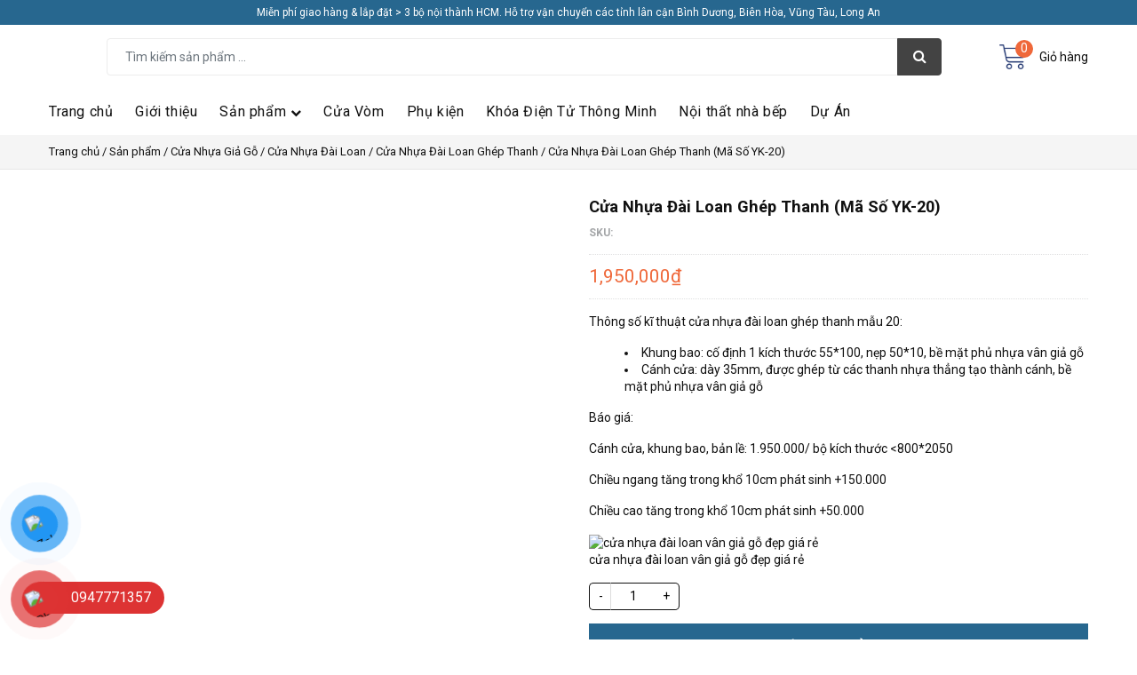

--- FILE ---
content_type: text/html; charset=UTF-8
request_url: http://cuadepchatluong.vn/san-pham/cua-nhua-dai-loan-ghep-thanh-ma-yk-20/
body_size: 22621
content:
<!DOCTYPE html>
<html lang="vi">
<head>
<meta charset="UTF-8">
<meta name="viewport" content="width=device-width, initial-scale=1">
<link rel="profile" href="https://gmpg.org/xfn/11">
<link rel="preconnect" href="https://fonts.googleapis.com">
<link rel="preconnect" href="https://fonts.gstatic.com" crossorigin>
<link href="https://fonts.googleapis.com/css2?family=Roboto:wght@400;500;700&display=swap" rel="stylesheet">
<!-- <link rel="stylesheet" href="https://cuadepchatluong.vn/wp-content/themes/tkw/libraries/bootstrap/css/bootstrap.min.css"> -->
<!-- <link rel="stylesheet" href="https://cuadepchatluong.vn/wp-content/themes/tkw/libraries/fontawesome5/css/all.css"> -->
<!-- <link rel="stylesheet" href="https://cuadepchatluong.vn/wp-content/themes/tkw/libraries/fontawesome4/font-awesome.css"> -->
<!-- <link rel="stylesheet" href="https://cuadepchatluong.vn/wp-content/themes/tkw/libraries/slick/slick.css"> -->
<!-- <link rel="stylesheet" href="https://cuadepchatluong.vn/wp-content/themes/tkw/css/tkw.css"> -->
<meta name='robots' content='index, follow, max-image-preview:large, max-snippet:-1, max-video-preview:-1' />
<!-- This site is optimized with the Yoast SEO plugin v21.1 - https://yoast.com/wordpress/plugins/seo/ -->
<title>Cửa Nhựa Đài Loan Ghép Thanh (Mã Số YK-20)</title>
<meta name="description" content="Cửa nhựa đài loan mẫu 20 được sản xuất từ các thanh đố nhựa nên được gọi là cửa nhựa ghép thanh, là mẫu cửa nhựa giá rẻ, một lựa chọn hợp lí và tiết kiệm" />
<link rel="canonical" href="https://cuadepchatluong.vn/san-pham/cua-nhua-dai-loan-ghep-thanh-ma-yk-20/" />
<meta property="og:locale" content="vi_VN" />
<meta property="og:type" content="article" />
<meta property="og:title" content="Cửa Nhựa Đài Loan Ghép Thanh (Mã Số YK-20)" />
<meta property="og:description" content="Cửa nhựa đài loan mẫu 20 được sản xuất từ các thanh đố nhựa nên được gọi là cửa nhựa ghép thanh, là mẫu cửa nhựa giá rẻ, một lựa chọn hợp lí và tiết kiệm" />
<meta property="og:url" content="https://cuadepchatluong.vn/san-pham/cua-nhua-dai-loan-ghep-thanh-ma-yk-20/" />
<meta property="og:site_name" content="Cửa Đẹp, Đẳng Cấp và Bền Lâu Cho Ngôi Nhà Thân Yêu" />
<meta property="article:modified_time" content="2022-11-27T06:57:50+00:00" />
<meta property="og:image" content="https://cuadepchatluong.vn/wp-content/uploads/2017/07/cuanhuagiagogiareq20-2.jpg" />
<meta property="og:image:width" content="1024" />
<meta property="og:image:height" content="576" />
<meta property="og:image:type" content="image/jpeg" />
<meta name="twitter:card" content="summary_large_image" />
<meta name="twitter:label1" content="Ước tính thời gian đọc" />
<meta name="twitter:data1" content="9 phút" />
<script type="application/ld+json" class="yoast-schema-graph">{"@context":"https://schema.org","@graph":[{"@type":"WebPage","@id":"https://cuadepchatluong.vn/san-pham/cua-nhua-dai-loan-ghep-thanh-ma-yk-20/","url":"https://cuadepchatluong.vn/san-pham/cua-nhua-dai-loan-ghep-thanh-ma-yk-20/","name":"Cửa Nhựa Đài Loan Ghép Thanh (Mã Số YK-20)","isPartOf":{"@id":"https://cuadepchatluong.vn/#website"},"primaryImageOfPage":{"@id":"https://cuadepchatluong.vn/san-pham/cua-nhua-dai-loan-ghep-thanh-ma-yk-20/#primaryimage"},"image":{"@id":"https://cuadepchatluong.vn/san-pham/cua-nhua-dai-loan-ghep-thanh-ma-yk-20/#primaryimage"},"thumbnailUrl":"https://cuadepchatluong.vn/wp-content/uploads/2017/07/cuanhuagiagogiareq20-2.jpg","datePublished":"2017-07-08T06:21:36+00:00","dateModified":"2022-11-27T06:57:50+00:00","description":"Cửa nhựa đài loan mẫu 20 được sản xuất từ các thanh đố nhựa nên được gọi là cửa nhựa ghép thanh, là mẫu cửa nhựa giá rẻ, một lựa chọn hợp lí và tiết kiệm","breadcrumb":{"@id":"https://cuadepchatluong.vn/san-pham/cua-nhua-dai-loan-ghep-thanh-ma-yk-20/#breadcrumb"},"inLanguage":"vi","potentialAction":[{"@type":"ReadAction","target":["https://cuadepchatluong.vn/san-pham/cua-nhua-dai-loan-ghep-thanh-ma-yk-20/"]}]},{"@type":"ImageObject","inLanguage":"vi","@id":"https://cuadepchatluong.vn/san-pham/cua-nhua-dai-loan-ghep-thanh-ma-yk-20/#primaryimage","url":"https://cuadepchatluong.vn/wp-content/uploads/2017/07/cuanhuagiagogiareq20-2.jpg","contentUrl":"https://cuadepchatluong.vn/wp-content/uploads/2017/07/cuanhuagiagogiareq20-2.jpg","width":1024,"height":576,"caption":"cửa phòng tắm mẫu 20 ô kính mờ vân gỗ giá rẻ"},{"@type":"BreadcrumbList","@id":"https://cuadepchatluong.vn/san-pham/cua-nhua-dai-loan-ghep-thanh-ma-yk-20/#breadcrumb","itemListElement":[{"@type":"ListItem","position":1,"name":"Home","item":"https://cuadepchatluong.vn/"},{"@type":"ListItem","position":2,"name":"Cửa hàng","item":"https://cuadepchatluong.vn/cua-hang/"},{"@type":"ListItem","position":3,"name":"Cửa Nhựa Đài Loan Ghép Thanh (Mã Số YK-20)"}]},{"@type":"WebSite","@id":"https://cuadepchatluong.vn/#website","url":"https://cuadepchatluong.vn/","name":"Cửa Đẹp, Đẳng Cấp và Bền Lâu Cho Ngôi Nhà Thân Yêu","description":"","potentialAction":[{"@type":"SearchAction","target":{"@type":"EntryPoint","urlTemplate":"https://cuadepchatluong.vn/?s={search_term_string}"},"query-input":"required name=search_term_string"}],"inLanguage":"vi"}]}</script>
<!-- / Yoast SEO plugin. -->
<!-- <link rel='stylesheet' id='wp-block-library-css' href='https://cuadepchatluong.vn/wp-includes/css/dist/block-library/style.min.css?ver=6.1.9' type='text/css' media='all' /> -->
<!-- <link rel='stylesheet' id='wc-blocks-vendors-style-css' href='https://cuadepchatluong.vn/wp-content/plugins/woocommerce/packages/woocommerce-blocks/build/wc-blocks-vendors-style.css?ver=6.9.0' type='text/css' media='all' /> -->
<!-- <link rel='stylesheet' id='wc-blocks-style-css' href='https://cuadepchatluong.vn/wp-content/plugins/woocommerce/packages/woocommerce-blocks/build/wc-blocks-style.css?ver=6.9.0' type='text/css' media='all' /> -->
<!-- <link rel='stylesheet' id='classic-theme-styles-css' href='https://cuadepchatluong.vn/wp-includes/css/classic-themes.min.css?ver=1' type='text/css' media='all' /> -->
<link rel="stylesheet" type="text/css" href="//cuadepchatluong.vn/wp-content/cache/wpfc-minified/8moupb3g/dthbt.css" media="all"/>
<style id='global-styles-inline-css' type='text/css'>
body{--wp--preset--color--black: #000000;--wp--preset--color--cyan-bluish-gray: #abb8c3;--wp--preset--color--white: #ffffff;--wp--preset--color--pale-pink: #f78da7;--wp--preset--color--vivid-red: #cf2e2e;--wp--preset--color--luminous-vivid-orange: #ff6900;--wp--preset--color--luminous-vivid-amber: #fcb900;--wp--preset--color--light-green-cyan: #7bdcb5;--wp--preset--color--vivid-green-cyan: #00d084;--wp--preset--color--pale-cyan-blue: #8ed1fc;--wp--preset--color--vivid-cyan-blue: #0693e3;--wp--preset--color--vivid-purple: #9b51e0;--wp--preset--gradient--vivid-cyan-blue-to-vivid-purple: linear-gradient(135deg,rgba(6,147,227,1) 0%,rgb(155,81,224) 100%);--wp--preset--gradient--light-green-cyan-to-vivid-green-cyan: linear-gradient(135deg,rgb(122,220,180) 0%,rgb(0,208,130) 100%);--wp--preset--gradient--luminous-vivid-amber-to-luminous-vivid-orange: linear-gradient(135deg,rgba(252,185,0,1) 0%,rgba(255,105,0,1) 100%);--wp--preset--gradient--luminous-vivid-orange-to-vivid-red: linear-gradient(135deg,rgba(255,105,0,1) 0%,rgb(207,46,46) 100%);--wp--preset--gradient--very-light-gray-to-cyan-bluish-gray: linear-gradient(135deg,rgb(238,238,238) 0%,rgb(169,184,195) 100%);--wp--preset--gradient--cool-to-warm-spectrum: linear-gradient(135deg,rgb(74,234,220) 0%,rgb(151,120,209) 20%,rgb(207,42,186) 40%,rgb(238,44,130) 60%,rgb(251,105,98) 80%,rgb(254,248,76) 100%);--wp--preset--gradient--blush-light-purple: linear-gradient(135deg,rgb(255,206,236) 0%,rgb(152,150,240) 100%);--wp--preset--gradient--blush-bordeaux: linear-gradient(135deg,rgb(254,205,165) 0%,rgb(254,45,45) 50%,rgb(107,0,62) 100%);--wp--preset--gradient--luminous-dusk: linear-gradient(135deg,rgb(255,203,112) 0%,rgb(199,81,192) 50%,rgb(65,88,208) 100%);--wp--preset--gradient--pale-ocean: linear-gradient(135deg,rgb(255,245,203) 0%,rgb(182,227,212) 50%,rgb(51,167,181) 100%);--wp--preset--gradient--electric-grass: linear-gradient(135deg,rgb(202,248,128) 0%,rgb(113,206,126) 100%);--wp--preset--gradient--midnight: linear-gradient(135deg,rgb(2,3,129) 0%,rgb(40,116,252) 100%);--wp--preset--duotone--dark-grayscale: url('#wp-duotone-dark-grayscale');--wp--preset--duotone--grayscale: url('#wp-duotone-grayscale');--wp--preset--duotone--purple-yellow: url('#wp-duotone-purple-yellow');--wp--preset--duotone--blue-red: url('#wp-duotone-blue-red');--wp--preset--duotone--midnight: url('#wp-duotone-midnight');--wp--preset--duotone--magenta-yellow: url('#wp-duotone-magenta-yellow');--wp--preset--duotone--purple-green: url('#wp-duotone-purple-green');--wp--preset--duotone--blue-orange: url('#wp-duotone-blue-orange');--wp--preset--font-size--small: 13px;--wp--preset--font-size--medium: 20px;--wp--preset--font-size--large: 36px;--wp--preset--font-size--x-large: 42px;--wp--preset--spacing--20: 0.44rem;--wp--preset--spacing--30: 0.67rem;--wp--preset--spacing--40: 1rem;--wp--preset--spacing--50: 1.5rem;--wp--preset--spacing--60: 2.25rem;--wp--preset--spacing--70: 3.38rem;--wp--preset--spacing--80: 5.06rem;}:where(.is-layout-flex){gap: 0.5em;}body .is-layout-flow > .alignleft{float: left;margin-inline-start: 0;margin-inline-end: 2em;}body .is-layout-flow > .alignright{float: right;margin-inline-start: 2em;margin-inline-end: 0;}body .is-layout-flow > .aligncenter{margin-left: auto !important;margin-right: auto !important;}body .is-layout-constrained > .alignleft{float: left;margin-inline-start: 0;margin-inline-end: 2em;}body .is-layout-constrained > .alignright{float: right;margin-inline-start: 2em;margin-inline-end: 0;}body .is-layout-constrained > .aligncenter{margin-left: auto !important;margin-right: auto !important;}body .is-layout-constrained > :where(:not(.alignleft):not(.alignright):not(.alignfull)){max-width: var(--wp--style--global--content-size);margin-left: auto !important;margin-right: auto !important;}body .is-layout-constrained > .alignwide{max-width: var(--wp--style--global--wide-size);}body .is-layout-flex{display: flex;}body .is-layout-flex{flex-wrap: wrap;align-items: center;}body .is-layout-flex > *{margin: 0;}:where(.wp-block-columns.is-layout-flex){gap: 2em;}.has-black-color{color: var(--wp--preset--color--black) !important;}.has-cyan-bluish-gray-color{color: var(--wp--preset--color--cyan-bluish-gray) !important;}.has-white-color{color: var(--wp--preset--color--white) !important;}.has-pale-pink-color{color: var(--wp--preset--color--pale-pink) !important;}.has-vivid-red-color{color: var(--wp--preset--color--vivid-red) !important;}.has-luminous-vivid-orange-color{color: var(--wp--preset--color--luminous-vivid-orange) !important;}.has-luminous-vivid-amber-color{color: var(--wp--preset--color--luminous-vivid-amber) !important;}.has-light-green-cyan-color{color: var(--wp--preset--color--light-green-cyan) !important;}.has-vivid-green-cyan-color{color: var(--wp--preset--color--vivid-green-cyan) !important;}.has-pale-cyan-blue-color{color: var(--wp--preset--color--pale-cyan-blue) !important;}.has-vivid-cyan-blue-color{color: var(--wp--preset--color--vivid-cyan-blue) !important;}.has-vivid-purple-color{color: var(--wp--preset--color--vivid-purple) !important;}.has-black-background-color{background-color: var(--wp--preset--color--black) !important;}.has-cyan-bluish-gray-background-color{background-color: var(--wp--preset--color--cyan-bluish-gray) !important;}.has-white-background-color{background-color: var(--wp--preset--color--white) !important;}.has-pale-pink-background-color{background-color: var(--wp--preset--color--pale-pink) !important;}.has-vivid-red-background-color{background-color: var(--wp--preset--color--vivid-red) !important;}.has-luminous-vivid-orange-background-color{background-color: var(--wp--preset--color--luminous-vivid-orange) !important;}.has-luminous-vivid-amber-background-color{background-color: var(--wp--preset--color--luminous-vivid-amber) !important;}.has-light-green-cyan-background-color{background-color: var(--wp--preset--color--light-green-cyan) !important;}.has-vivid-green-cyan-background-color{background-color: var(--wp--preset--color--vivid-green-cyan) !important;}.has-pale-cyan-blue-background-color{background-color: var(--wp--preset--color--pale-cyan-blue) !important;}.has-vivid-cyan-blue-background-color{background-color: var(--wp--preset--color--vivid-cyan-blue) !important;}.has-vivid-purple-background-color{background-color: var(--wp--preset--color--vivid-purple) !important;}.has-black-border-color{border-color: var(--wp--preset--color--black) !important;}.has-cyan-bluish-gray-border-color{border-color: var(--wp--preset--color--cyan-bluish-gray) !important;}.has-white-border-color{border-color: var(--wp--preset--color--white) !important;}.has-pale-pink-border-color{border-color: var(--wp--preset--color--pale-pink) !important;}.has-vivid-red-border-color{border-color: var(--wp--preset--color--vivid-red) !important;}.has-luminous-vivid-orange-border-color{border-color: var(--wp--preset--color--luminous-vivid-orange) !important;}.has-luminous-vivid-amber-border-color{border-color: var(--wp--preset--color--luminous-vivid-amber) !important;}.has-light-green-cyan-border-color{border-color: var(--wp--preset--color--light-green-cyan) !important;}.has-vivid-green-cyan-border-color{border-color: var(--wp--preset--color--vivid-green-cyan) !important;}.has-pale-cyan-blue-border-color{border-color: var(--wp--preset--color--pale-cyan-blue) !important;}.has-vivid-cyan-blue-border-color{border-color: var(--wp--preset--color--vivid-cyan-blue) !important;}.has-vivid-purple-border-color{border-color: var(--wp--preset--color--vivid-purple) !important;}.has-vivid-cyan-blue-to-vivid-purple-gradient-background{background: var(--wp--preset--gradient--vivid-cyan-blue-to-vivid-purple) !important;}.has-light-green-cyan-to-vivid-green-cyan-gradient-background{background: var(--wp--preset--gradient--light-green-cyan-to-vivid-green-cyan) !important;}.has-luminous-vivid-amber-to-luminous-vivid-orange-gradient-background{background: var(--wp--preset--gradient--luminous-vivid-amber-to-luminous-vivid-orange) !important;}.has-luminous-vivid-orange-to-vivid-red-gradient-background{background: var(--wp--preset--gradient--luminous-vivid-orange-to-vivid-red) !important;}.has-very-light-gray-to-cyan-bluish-gray-gradient-background{background: var(--wp--preset--gradient--very-light-gray-to-cyan-bluish-gray) !important;}.has-cool-to-warm-spectrum-gradient-background{background: var(--wp--preset--gradient--cool-to-warm-spectrum) !important;}.has-blush-light-purple-gradient-background{background: var(--wp--preset--gradient--blush-light-purple) !important;}.has-blush-bordeaux-gradient-background{background: var(--wp--preset--gradient--blush-bordeaux) !important;}.has-luminous-dusk-gradient-background{background: var(--wp--preset--gradient--luminous-dusk) !important;}.has-pale-ocean-gradient-background{background: var(--wp--preset--gradient--pale-ocean) !important;}.has-electric-grass-gradient-background{background: var(--wp--preset--gradient--electric-grass) !important;}.has-midnight-gradient-background{background: var(--wp--preset--gradient--midnight) !important;}.has-small-font-size{font-size: var(--wp--preset--font-size--small) !important;}.has-medium-font-size{font-size: var(--wp--preset--font-size--medium) !important;}.has-large-font-size{font-size: var(--wp--preset--font-size--large) !important;}.has-x-large-font-size{font-size: var(--wp--preset--font-size--x-large) !important;}
.wp-block-navigation a:where(:not(.wp-element-button)){color: inherit;}
:where(.wp-block-columns.is-layout-flex){gap: 2em;}
.wp-block-pullquote{font-size: 1.5em;line-height: 1.6;}
</style>
<!-- <link rel='stylesheet' id='contact-form-7-bootstrap-style-css' href='https://cuadepchatluong.vn/wp-content/plugins/bootstrap-for-contact-form-7/assets/dist/css/style.min.css?ver=6.1.9' type='text/css' media='all' /> -->
<!-- <link rel='stylesheet' id='responsive-lightbox-swipebox-css' href='https://cuadepchatluong.vn/wp-content/plugins/responsive-lightbox/assets/swipebox/swipebox.min.css?ver=2.3.5' type='text/css' media='all' /> -->
<!-- <link rel='stylesheet' id='woof-css' href='https://cuadepchatluong.vn/wp-content/plugins/woocommerce-products-filter/css/front.css?ver=1.2.6.4' type='text/css' media='all' /> -->
<link rel="stylesheet" type="text/css" href="//cuadepchatluong.vn/wp-content/cache/wpfc-minified/eq0zau18/fww5k.css" media="all"/>
<style id='woof-inline-css' type='text/css'>
.woof_products_top_panel li span, .woof_products_top_panel2 li span{background: url(https://cuadepchatluong.vn/wp-content/plugins/woocommerce-products-filter/img/delete.png);background-size: 14px 14px;background-repeat: no-repeat;background-position: right;}
.woof_edit_view{
display: none;
}
</style>
<!-- <link rel='stylesheet' id='chosen-drop-down-css' href='https://cuadepchatluong.vn/wp-content/plugins/woocommerce-products-filter/js/chosen/chosen.min.css?ver=1.2.6.4' type='text/css' media='all' /> -->
<!-- <link rel='stylesheet' id='woocommerce-layout-css' href='https://cuadepchatluong.vn/wp-content/plugins/woocommerce/assets/css/woocommerce-layout.css?ver=6.3.1' type='text/css' media='all' /> -->
<link rel="stylesheet" type="text/css" href="//cuadepchatluong.vn/wp-content/cache/wpfc-minified/ffrv937a/fwpyb.css" media="all"/>
<!-- <link rel='stylesheet' id='woocommerce-smallscreen-css' href='https://cuadepchatluong.vn/wp-content/plugins/woocommerce/assets/css/woocommerce-smallscreen.css?ver=6.3.1' type='text/css' media='only screen and (max-width: 768px)' /> -->
<link rel="stylesheet" type="text/css" href="//cuadepchatluong.vn/wp-content/cache/wpfc-minified/f6jmb26s/fwpyb.css" media="only screen and (max-width: 768px)"/>
<!-- <link rel='stylesheet' id='woocommerce-general-css' href='https://cuadepchatluong.vn/wp-content/plugins/woocommerce/assets/css/woocommerce.css?ver=6.3.1' type='text/css' media='all' /> -->
<link rel="stylesheet" type="text/css" href="//cuadepchatluong.vn/wp-content/cache/wpfc-minified/79bhu1lq/fwpyb.css" media="all"/>
<style id='woocommerce-inline-inline-css' type='text/css'>
.woocommerce form .form-row .required { visibility: visible; }
</style>
<!-- <link rel='stylesheet' id='pzf-style-css' href='https://cuadepchatluong.vn/wp-content/plugins/button-contact-vr/legacy/css/style.css?ver=1' type='text/css' media='all' /> -->
<!-- <link rel='stylesheet' id='fancybox-css' href='https://cuadepchatluong.vn/wp-content/plugins/twist/assets/css/jquery.fancybox.min.css?ver=3.1.5' type='text/css' media='all' /> -->
<!-- <link rel='stylesheet' id='slick-theme-css' href='https://cuadepchatluong.vn/wp-content/plugins/twist/assets/css/slick-theme.css?ver=6.1.9' type='text/css' media='all' /> -->
<!-- <link rel='stylesheet' id='slick-css' href='https://cuadepchatluong.vn/wp-content/plugins/twist/assets/css/slick.css?ver=6.1.9' type='text/css' media='all' /> -->
<!-- <link rel='stylesheet' id='wpgs-css' href='https://cuadepchatluong.vn/wp-content/plugins/twist/assets/css/wpgs-style.css?ver=3.1.5' type='text/css' media='all' /> -->
<link rel="stylesheet" type="text/css" href="//cuadepchatluong.vn/wp-content/cache/wpfc-minified/9lxtj8l7/8ec2q.css" media="all"/>
<style id='wpgs-inline-css' type='text/css'>
.wpgs-image img:hover{
cursor:crosshair;
}
.thumbnail_image{
border: 1px solid #fff !important;
}
.thumbnail_image.slick-current{
border: 1px solid #000!important;
box-shadow: 0px 0px 3px 0px #000;
}
.wpgs-wrapper .slick-prev:before, .wpgs-wrapper .slick-next:before,.wpgs-image button:not(.toggle){
color: #fff;
}
.wpgs-wrapper .slick-prev,.wpgs-wrapper .slick-next{
background: #000000 !important;
}
.woocommerce-product-gallery__lightbox {
background: #000;
color: #fff;
}
.fancybox-bg,.fancybox-button{
background: rgba(10,0,0,0.75);
}
.fancybox-caption__body,.fancybox-infobar{
color: #fff;
}
.thumbnail_image{
margin: 3px;
}
.arrow-next:before,
.slick-next:before{
content: '\e80a';
}
.arrow-prev:before,
.slick-prev:before{
content: '\e80b';
}
[dir='rtl'] .slick-next:before {
content: '\e80b';
}
[dir='rtl'] .slick-prev:before {
content: '\e80a';
}
.wpgs-thumb .slick-track {
transform: inherit !important;
}
</style>
<!-- <link rel='stylesheet' id='tkw-style-css' href='https://cuadepchatluong.vn/wp-content/themes/tkw/style.css?ver=6.1.9' type='text/css' media='all' /> -->
<!-- <link rel='stylesheet' id='wp-pagenavi-css' href='https://cuadepchatluong.vn/wp-content/plugins/wp-pagenavi/pagenavi-css.css?ver=2.70' type='text/css' media='all' /> -->
<!-- <link rel='stylesheet' id='msl-main-css' href='https://cuadepchatluong.vn/wp-content/plugins/master-slider/public/assets/css/masterslider.main.css?ver=3.8.1' type='text/css' media='all' /> -->
<!-- <link rel='stylesheet' id='msl-custom-css' href='https://cuadepchatluong.vn/wp-content/uploads/master-slider/custom.css?ver=1.2' type='text/css' media='all' /> -->
<link rel="stylesheet" type="text/css" href="//cuadepchatluong.vn/wp-content/cache/wpfc-minified/lm85t6vv/8ec2q.css" media="all"/>
<script src='//cuadepchatluong.vn/wp-content/cache/wpfc-minified/dtpn93gd/fwpyc.js' type="text/javascript"></script>
<!-- <script type='text/javascript' src='https://cuadepchatluong.vn/wp-includes/js/jquery/jquery.min.js?ver=3.6.1' id='jquery-core-js'></script> -->
<!-- <script type='text/javascript' src='https://cuadepchatluong.vn/wp-content/plugins/responsive-lightbox/assets/swipebox/jquery.swipebox.min.js?ver=2.3.5' id='responsive-lightbox-swipebox-js'></script> -->
<!-- <script type='text/javascript' src='https://cuadepchatluong.vn/wp-includes/js/underscore.min.js?ver=1.13.4' id='underscore-js'></script> -->
<!-- <script type='text/javascript' src='https://cuadepchatluong.vn/wp-content/plugins/responsive-lightbox/assets/infinitescroll/infinite-scroll.pkgd.min.js?ver=6.1.9' id='responsive-lightbox-infinite-scroll-js'></script> -->
<script type='text/javascript' id='responsive-lightbox-js-extra'>
/* <![CDATA[ */
var rlArgs = {"script":"swipebox","selector":"lightbox","customEvents":"","activeGalleries":"1","animation":"1","hideCloseButtonOnMobile":"0","removeBarsOnMobile":"0","hideBars":"1","hideBarsDelay":"5000","videoMaxWidth":"1080","useSVG":"1","loopAtEnd":"0","woocommerce_gallery":"0","ajaxurl":"https:\/\/cuadepchatluong.vn\/wp-admin\/admin-ajax.php","nonce":"3089668bc4","preview":"false","postId":"344"};
/* ]]> */
</script>
<script src='//cuadepchatluong.vn/wp-content/cache/wpfc-minified/9k8dhux3/684kw.js' type="text/javascript"></script>
<!-- <script type='text/javascript' src='https://cuadepchatluong.vn/wp-content/plugins/responsive-lightbox/js/front.js?ver=2.3.5' id='responsive-lightbox-js'></script> -->
<!-- <script type='text/javascript' src='https://cuadepchatluong.vn/wp-content/plugins/twist/assets/js/slick.min.js' id='slick-js'></script> -->
<!-- <script type='text/javascript' src='https://cuadepchatluong.vn/wp-content/plugins/twist/assets/js/jquery.fancybox.min.js?ver=3.1.5' id='fancybox-js'></script> -->
<link rel="https://api.w.org/" href="https://cuadepchatluong.vn/wp-json/" /><link rel="alternate" type="application/json" href="https://cuadepchatluong.vn/wp-json/wp/v2/product/344" /><script>var ms_grabbing_curosr = 'https://cuadepchatluong.vn/wp-content/plugins/master-slider/public/assets/css/common/grabbing.cur', ms_grab_curosr = 'https://cuadepchatluong.vn/wp-content/plugins/master-slider/public/assets/css/common/grab.cur';</script>
<meta name="generator" content="MasterSlider 3.8.1 - Responsive Touch Image Slider | avt.li/msf" />
<style type="text/css">
div.wpcf7 .ajax-loader {
background-image: url('https://cuadepchatluong.vn/wp-content/plugins/contact-form-7/images/ajax-loader.gif');
}
</style>
<noscript><style>.woocommerce-product-gallery{ opacity: 1 !important; }</style></noscript>
<script src='//cuadepchatluong.vn/wp-content/cache/wpfc-minified/kkx1ati6/684kw.js' type="text/javascript"></script>
<!-- <script src="https://cuadepchatluong.vn/wp-content/themes/tkw/libraries/slick/slick.js"></script> -->
<!-- <script src="https://cuadepchatluong.vn/wp-content/themes/tkw/libraries/bootstrap/js/bootstrap.min.js"></script> -->
<!-- <script src="https://cuadepchatluong.vn/wp-content/themes/tkw/js/tkw.js"></script> -->
</head>
<body data-rsssl=1 class="product-template-default single single-product postid-344 theme-tkw _masterslider _ms_version_3.8.1 woocommerce woocommerce-page woocommerce-no-js">
<div class="overbg-mobile"></div>
<div id="mobile-nav">
<div id="mobile-menu">   
<div class="close-menu"><i class="fas fa-times"></i></div> 
<div class="_menu_container clearfix"><ul id="_mobile_menu_ul" class="_menu clearfix"><li id="menu-item-6845" class="menu-item menu-item-type-custom menu-item-object-custom menu-item-home menu-item-6845"><a href="https://cuadepchatluong.vn/">Trang chủ</a></li>
<li id="menu-item-6846" class="menu-item menu-item-type-post_type menu-item-object-page menu-item-6846"><a href="https://cuadepchatluong.vn/gioi-thieu/">Giới thiệu</a></li>
<li id="menu-item-6884" class="menu-item menu-item-type-post_type menu-item-object-page menu-item-has-children current_page_parent menu-item-6884"><a href="https://cuadepchatluong.vn/cua-hang/">Sản phẩm <i class="fa fa-chevron-down" aria-hidden="true"></i></a>
<ul class="sub-menu">
<li id="menu-item-6848" class="menu-item menu-item-type-taxonomy menu-item-object-product_cat menu-item-has-children menu-item-6848"><a href="https://cuadepchatluong.vn/danh-muc/cua-go-cong-nghiep/">Cửa Gỗ Công Nghiệp <i class="fa fa-chevron-right" aria-hidden="true"></i></a>
<ul class="sub-menu">
<li id="menu-item-6849" class="menu-item menu-item-type-taxonomy menu-item-object-product_cat menu-item-6849"><a href="https://cuadepchatluong.vn/danh-muc/cua-go-cong-nghiep/cua-go-hdf/">Cửa Gỗ HDF</a></li>
<li id="menu-item-6850" class="menu-item menu-item-type-taxonomy menu-item-object-product_cat menu-item-6850"><a href="https://cuadepchatluong.vn/danh-muc/cua-go-cong-nghiep/cua-hdf-veneer/">Cửa HDF Veneer</a></li>
<li id="menu-item-6851" class="menu-item menu-item-type-taxonomy menu-item-object-product_cat menu-item-6851"><a href="https://cuadepchatluong.vn/danh-muc/cua-go-cong-nghiep/cua-mdf-veneer/">Cửa MDF</a></li>
<li id="menu-item-6852" class="menu-item menu-item-type-taxonomy menu-item-object-product_cat menu-item-6852"><a href="https://cuadepchatluong.vn/danh-muc/cua-go-cong-nghiep/cua-mdf-laminate/">Cửa MDF Laminate</a></li>
<li id="menu-item-6853" class="menu-item menu-item-type-taxonomy menu-item-object-product_cat menu-item-6853"><a href="https://cuadepchatluong.vn/danh-muc/cua-go-cong-nghiep/cua-mdf-melamine/">Cửa MDF Melamine</a></li>
</ul>
</li>
<li id="menu-item-6854" class="menu-item menu-item-type-taxonomy menu-item-object-product_cat current-product-ancestor menu-item-has-children menu-item-6854"><a href="https://cuadepchatluong.vn/danh-muc/cua-nhua-gia-go/">Cửa Nhựa Giả Gỗ <i class="fa fa-chevron-right" aria-hidden="true"></i></a>
<ul class="sub-menu">
<li id="menu-item-6855" class="menu-item menu-item-type-taxonomy menu-item-object-product_cat menu-item-6855"><a href="https://cuadepchatluong.vn/danh-muc/cua-nhua-gia-go/cua-nhua-abs-han-quoc/">Cửa Nhựa ABS Hàn Quốc</a></li>
<li id="menu-item-6856" class="menu-item menu-item-type-taxonomy menu-item-object-product_cat current-product-ancestor menu-item-6856"><a href="https://cuadepchatluong.vn/danh-muc/cua-nhua-gia-go/cua-nhua-dai-loan/">Cửa Nhựa Đài Loan</a></li>
<li id="menu-item-6857" class="menu-item menu-item-type-taxonomy menu-item-object-product_cat menu-item-6857"><a href="https://cuadepchatluong.vn/danh-muc/cua-nhua-gia-go/cua-nhua-gia-re/">Cửa Nhựa Giá Rẻ</a></li>
<li id="menu-item-6859" class="menu-item menu-item-type-taxonomy menu-item-object-product_cat menu-item-6859"><a href="https://cuadepchatluong.vn/danh-muc/cua-nhua-gia-go/cua-nhua-composite/">Cửa Nhựa composite</a></li>
</ul>
</li>
</ul>
</li>
<li id="menu-item-9945" class="menu-item menu-item-type-taxonomy menu-item-object-product_cat menu-item-9945"><a href="https://cuadepchatluong.vn/danh-muc/cua-vom/">Cửa Vòm</a></li>
<li id="menu-item-6860" class="menu-item menu-item-type-taxonomy menu-item-object-product_cat menu-item-6860"><a href="https://cuadepchatluong.vn/danh-muc/phu-kien/">Phụ kiện</a></li>
<li id="menu-item-6861" class="menu-item menu-item-type-taxonomy menu-item-object-product_cat menu-item-6861"><a href="https://cuadepchatluong.vn/danh-muc/khoa-dien-tu-thong-minh/">Khóa Điện Tử Thông Minh</a></li>
<li id="menu-item-6864" class="menu-item menu-item-type-post_type menu-item-object-page menu-item-6864"><a href="https://cuadepchatluong.vn/noi-that-nha-bep/">Nội thất nhà bếp</a></li>
<li id="menu-item-6924" class="menu-item menu-item-type-taxonomy menu-item-object-category menu-item-6924"><a href="https://cuadepchatluong.vn/chuyen-muc/du-an-da-trien-khai/">Dự Án</a></li>
</ul></div>  
</div>
</div>
<script>
jQuery(function($){ 
$('#menu-mobile-toggle-btn').click(function(){
$('#mobile-menu').slideToggle('fast');
});
$('#mobile-menu ._menu li.menu-item-has-children').click(function(event){
event.stopPropagation();
$(this).find('> .sub-menu').slideToggle('fast');
});
$('#mobile-menu ._menu a').click(function(event){
event.stopPropagation();
});
});
</script>	
<div id="site-outer-wrap">
<header id="header">
<div class="header-top text-center">
<div class="container">
Miễn phí giao hàng &amp; lắp đặt &gt; 3 bộ nội thành HCM. Hỗ trợ vận chuyển các tỉnh lân cận Bình Dương, Biên Hòa, Vũng Tàu, Long An		</div>
</div>
<div class="header-middle">
<div class="container">
<div class="d-flex align-items-center header-flex">
<a class="d-block d-lg-none showbar" href="#">
<span class="icon"><i class="fa fa-align-justify"></i></span>
</a>
<div class="header-logo">
<div id="logo">
<a href="https://cuadepchatluong.vn"><img src="https://cuadepchatluong.vn/wp-content/uploads/2022/04/90f61ad43623f77dae32.jpg" alt=""></a>				 	</div>
</div>
<div class="header-search">
<form  role="search" method="get" class="search-form" action="https://cuadepchatluong.vn/">	
<div class="search-input-box">
<input type="search" class="search-field form-control" placeholder="Tìm kiếm sản phẩm ..." autocomplete="false" value="" name="s" required/>							
<button type="submit" class="search-submit btn btn-primary"><i class="fa fa-search"></i></button>
<input type="hidden" name="post_type" value="product">
</div>	
</form>				</div>
<div class="header-cart">
<div class="cart-block">
<div class="navbar-actions">
<div class="navbar-actions-shrink shopping-cart">
<div class="top-cart-contain shopping-cart-icon-container">
<div class="mini-cart">
<div class="heading-cart">
<a href="#">
<img src="https://cuadepchatluong.vn/wp-content/themes/tkw/images/cart.png" alt="">
<span class="cartCount count_item_pr" id="cart-total">0</span>
</a>
</div>	
<span>Giỏ hàng</span>
</div>
</div>
<div class="overlay-cart"></div>
<div class="shopping-cart-menu-wrapper">
<div class="cart-heading">
<h3 class="cart-title">Giỏ hàng</h3>
<span class="close-side-cart">Đóng</span>
</div>
<div class="cart-body">
<div class="cart-body pl-4 pr-4 pb-4">
<p class="woocommerce-mini-cart__empty-message">Chưa có sản phẩm trong giỏ hàng.</p>
<p class="return-to-shop">
<a class="button wc-backward" href="https://cuadepchatluong.vn/cua-hang/">
Trở về cửa hàng			</a>
</p>
</div>
</div>
</div>
</div>
</div>
</div>
</div>
</div>
</div>
</div>
<div class="search-mobile d-block d-lg-none">
<div class="header-search">
<form  role="search" method="get" class="search-form" action="https://cuadepchatluong.vn/">	
<div class="search-input-box">
<input type="search" class="search-field form-control" placeholder="Tìm kiếm sản phẩm ..." autocomplete="false" value="" name="s" required/>							
<button type="submit" class="search-submit btn btn-primary"><i class="fa fa-search"></i></button>
<input type="hidden" name="post_type" value="product">
</div>	
</form>		</div>
</div>
<div class="header-bottom">
<div class="container">
<div id="logo">
<a href="https://cuadepchatluong.vn"><img src="https://cuadepchatluong.vn/wp-content/uploads/2022/04/90f61ad43623f77dae32.jpg" alt=""></a>		 	</div>
<nav id="primary-menu">
<div class="menu-container clearfix"><ul id="menu-menu-chinh" class="menu clearfix"><li class="menu-item menu-item-type-custom menu-item-object-custom menu-item-home menu-item-6845"><a href="https://cuadepchatluong.vn/">Trang chủ</a></li>
<li class="menu-item menu-item-type-post_type menu-item-object-page menu-item-6846"><a href="https://cuadepchatluong.vn/gioi-thieu/">Giới thiệu</a></li>
<li class="menu-item menu-item-type-post_type menu-item-object-page menu-item-has-children current_page_parent menu-item-6884"><a href="https://cuadepchatluong.vn/cua-hang/">Sản phẩm <i class="fa fa-chevron-down" aria-hidden="true"></i></a>
<ul class="sub-menu">
<li class="menu-item menu-item-type-taxonomy menu-item-object-product_cat menu-item-has-children menu-item-6848"><a href="https://cuadepchatluong.vn/danh-muc/cua-go-cong-nghiep/">Cửa Gỗ Công Nghiệp <i class="fa fa-chevron-right" aria-hidden="true"></i></a>
<ul class="sub-menu">
<li class="menu-item menu-item-type-taxonomy menu-item-object-product_cat menu-item-6849"><a href="https://cuadepchatluong.vn/danh-muc/cua-go-cong-nghiep/cua-go-hdf/">Cửa Gỗ HDF</a></li>
<li class="menu-item menu-item-type-taxonomy menu-item-object-product_cat menu-item-6850"><a href="https://cuadepchatluong.vn/danh-muc/cua-go-cong-nghiep/cua-hdf-veneer/">Cửa HDF Veneer</a></li>
<li class="menu-item menu-item-type-taxonomy menu-item-object-product_cat menu-item-6851"><a href="https://cuadepchatluong.vn/danh-muc/cua-go-cong-nghiep/cua-mdf-veneer/">Cửa MDF</a></li>
<li class="menu-item menu-item-type-taxonomy menu-item-object-product_cat menu-item-6852"><a href="https://cuadepchatluong.vn/danh-muc/cua-go-cong-nghiep/cua-mdf-laminate/">Cửa MDF Laminate</a></li>
<li class="menu-item menu-item-type-taxonomy menu-item-object-product_cat menu-item-6853"><a href="https://cuadepchatluong.vn/danh-muc/cua-go-cong-nghiep/cua-mdf-melamine/">Cửa MDF Melamine</a></li>
</ul>
</li>
<li class="menu-item menu-item-type-taxonomy menu-item-object-product_cat current-product-ancestor menu-item-has-children menu-item-6854"><a href="https://cuadepchatluong.vn/danh-muc/cua-nhua-gia-go/">Cửa Nhựa Giả Gỗ <i class="fa fa-chevron-right" aria-hidden="true"></i></a>
<ul class="sub-menu">
<li class="menu-item menu-item-type-taxonomy menu-item-object-product_cat menu-item-6855"><a href="https://cuadepchatluong.vn/danh-muc/cua-nhua-gia-go/cua-nhua-abs-han-quoc/">Cửa Nhựa ABS Hàn Quốc</a></li>
<li class="menu-item menu-item-type-taxonomy menu-item-object-product_cat current-product-ancestor menu-item-6856"><a href="https://cuadepchatluong.vn/danh-muc/cua-nhua-gia-go/cua-nhua-dai-loan/">Cửa Nhựa Đài Loan</a></li>
<li class="menu-item menu-item-type-taxonomy menu-item-object-product_cat menu-item-6857"><a href="https://cuadepchatluong.vn/danh-muc/cua-nhua-gia-go/cua-nhua-gia-re/">Cửa Nhựa Giá Rẻ</a></li>
<li class="menu-item menu-item-type-taxonomy menu-item-object-product_cat menu-item-6859"><a href="https://cuadepchatluong.vn/danh-muc/cua-nhua-gia-go/cua-nhua-composite/">Cửa Nhựa composite</a></li>
</ul>
</li>
</ul>
</li>
<li class="menu-item menu-item-type-taxonomy menu-item-object-product_cat menu-item-9945"><a href="https://cuadepchatluong.vn/danh-muc/cua-vom/">Cửa Vòm</a></li>
<li class="menu-item menu-item-type-taxonomy menu-item-object-product_cat menu-item-6860"><a href="https://cuadepchatluong.vn/danh-muc/phu-kien/">Phụ kiện</a></li>
<li class="menu-item menu-item-type-taxonomy menu-item-object-product_cat menu-item-6861"><a href="https://cuadepchatluong.vn/danh-muc/khoa-dien-tu-thong-minh/">Khóa Điện Tử Thông Minh</a></li>
<li class="menu-item menu-item-type-post_type menu-item-object-page menu-item-6864"><a href="https://cuadepchatluong.vn/noi-that-nha-bep/">Nội thất nhà bếp</a></li>
<li class="menu-item menu-item-type-taxonomy menu-item-object-category menu-item-6924"><a href="https://cuadepchatluong.vn/chuyen-muc/du-an-da-trien-khai/">Dự Án</a></li>
</ul></div>			</nav>
<a class="showbar" href="#">
<span class="icon"><i class="fa fa-align-justify"></i></span>
</a>
<div class="header-cart">
<div class="cart-block">
<div class="navbar-actions">
<div class="navbar-actions-shrink shopping-cart">
<div class="top-cart-contain shopping-cart-icon-container">
<div class="mini-cart">
<div class="heading-cart">
<a href="#">
<img src="https://cuadepchatluong.vn/wp-content/themes/tkw/images/cart.png" alt="">
<span class="cartCount count_item_pr" id="cart-total">0</span>
</a>
</div>	
<span>Giỏ hàng</span>
</div>
</div>
</div>
</div>
</div>
</div>
</div>
</div>
</header>
<div class="brc">
<div class="container">
<!-- Breadcrumb NavXT 7.5.0 -->
<span property="itemListElement" typeof="ListItem"><a property="item" typeof="WebPage" title="Go to Cửa Đẹp, Đẳng Cấp và Bền Lâu Cho Ngôi Nhà Thân Yêu." href="https://cuadepchatluong.vn" class="home"><span property="name">Trang chủ</span></a><meta property="position" content="1"></span> / <span property="itemListElement" typeof="ListItem"><a property="item" typeof="WebPage" title="Go to Sản phẩm." href="https://cuadepchatluong.vn/cua-hang/" class="archive post-product-archive" ><span property="name">Sản phẩm</span></a><meta property="position" content="2"></span> / <span property="itemListElement" typeof="ListItem"><a property="item" typeof="WebPage" title="Go to the Cửa Nhựa Giả Gỗ Danh mục archives." href="https://cuadepchatluong.vn/danh-muc/cua-nhua-gia-go/" class="taxonomy product_cat" ><span property="name">Cửa Nhựa Giả Gỗ</span></a><meta property="position" content="3"></span> / <span property="itemListElement" typeof="ListItem"><a property="item" typeof="WebPage" title="Go to the Cửa Nhựa Đài Loan Danh mục archives." href="https://cuadepchatluong.vn/danh-muc/cua-nhua-gia-go/cua-nhua-dai-loan/" class="taxonomy product_cat" ><span property="name">Cửa Nhựa Đài Loan</span></a><meta property="position" content="4"></span> / <span property="itemListElement" typeof="ListItem"><a property="item" typeof="WebPage" title="Go to the Cửa Nhựa Đài Loan Ghép Thanh Danh mục archives." href="https://cuadepchatluong.vn/danh-muc/cua-nhua-gia-go/cua-nhua-dai-loan/cua-nhua-dai-loan-ghep-thanh/" class="taxonomy product_cat" ><span property="name">Cửa Nhựa Đài Loan Ghép Thanh</span></a><meta property="position" content="5"></span> / <span property="itemListElement" typeof="ListItem"><span property="name" class="post post-product current-item">Cửa Nhựa Đài Loan Ghép Thanh (Mã Số YK-20)</span><meta property="url" content="https://cuadepchatluong.vn/san-pham/cua-nhua-dai-loan-ghep-thanh-ma-yk-20/"><meta property="position" content="6"></span>	</div>
</div>
<div class="container">
<div class="single-woo">
<div class="woocommerce-notices-wrapper"></div><div id="product-344" class="product type-product post-344 status-publish first instock product_cat-cua-nhua-dai-loan-ghep-thanh has-post-thumbnail shipping-taxable purchasable product-type-simple">
<div class="woocommerce-product-gallery images wpgs-wrapper wpgs-has-gallery-images" style="opacity:0">
<div class="wpgs-image"  >
<div class="woocommerce-product-gallery__image wpgs_image"><img width="354" height="199" src="https://cuadepchatluong.vn/wp-content/uploads/2017/07/cuanhuagiagogiareq20-2-354x199.jpg" class="wp-post-image img-attr " alt="cửa phòng tắm mẫu 20 ô kính mờ vân gỗ giá rẻ" decoding="async" loading="lazy" data-lazy="https://cuadepchatluong.vn/wp-content/uploads/2017/07/cuanhuagiagogiareq20-2-354x199.jpg" data-large_image="https://cuadepchatluong.vn/wp-content/uploads/2017/07/cuanhuagiagogiareq20-2.jpg" srcset="https://cuadepchatluong.vn/wp-content/uploads/2017/07/cuanhuagiagogiareq20-2-354x199.jpg 354w, https://cuadepchatluong.vn/wp-content/uploads/2017/07/cuanhuagiagogiareq20-2-300x169.jpg 300w, https://cuadepchatluong.vn/wp-content/uploads/2017/07/cuanhuagiagogiareq20-2-768x432.jpg 768w, https://cuadepchatluong.vn/wp-content/uploads/2017/07/cuanhuagiagogiareq20-2.jpg 1024w" sizes="(max-width: 354px) 100vw, 354px" /><a class=" woocommerce-product-gallery__lightbox " 
href = "https://cuadepchatluong.vn/wp-content/uploads/2017/07/cuanhuagiagogiareq20-2.jpg" 
data-elementor-open-lightbox="no"
data-caption="cửa phòng tắm mẫu 20 ô kính mờ vân gỗ giá rẻ" 
data-thumb="https://cuadepchatluong.vn/wp-content/uploads/2017/07/cuanhuagiagogiareq20-2-100x100.jpg" 
data-fancybox="wpgs"
data-animation-effect="fade" 
data-transition-effect="fade" 
data-infobar="true" 
data-loop="true" 
data-hash="false" 
data-click-slide="close" 
data-buttons=["zoom","slideShow","fullScreen","thumbs","close"]
data-slideShow=["autoStart:true","speed:3000"]
data-mobile=["clickContent:close","clickSlide:close"]
>
<i class="icon-picture"></i>
</a></div><div class="wpgs_image"><img width="354" height="212" src="https://cuadepchatluong.vn/wp-content/uploads/2017/07/cuanhuagiagogiareq20-3-354x212.jpg" class="img-attr " alt="cửa phòng tắm mẫu 20 ô kính mờ vân gỗ giá rẻ" decoding="async" loading="lazy" data-lazy="https://cuadepchatluong.vn/wp-content/uploads/2017/07/cuanhuagiagogiareq20-3-354x212.jpg" data-large_image="https://cuadepchatluong.vn/wp-content/uploads/2017/07/cuanhuagiagogiareq20-3.jpg" srcset="https://cuadepchatluong.vn/wp-content/uploads/2017/07/cuanhuagiagogiareq20-3-354x212.jpg 354w, https://cuadepchatluong.vn/wp-content/uploads/2017/07/cuanhuagiagogiareq20-3-300x180.jpg 300w, https://cuadepchatluong.vn/wp-content/uploads/2017/07/cuanhuagiagogiareq20-3-768x461.jpg 768w, https://cuadepchatluong.vn/wp-content/uploads/2017/07/cuanhuagiagogiareq20-3.jpg 1024w" sizes="(max-width: 354px) 100vw, 354px" /><a class=" woocommerce-product-gallery__lightbox " 
href = "https://cuadepchatluong.vn/wp-content/uploads/2017/07/cuanhuagiagogiareq20-3.jpg" 
data-elementor-open-lightbox="no"
data-caption="cửa phòng tắm mẫu 20 ô kính mờ vân gỗ giá rẻ" 
data-thumb="https://cuadepchatluong.vn/wp-content/uploads/2017/07/cuanhuagiagogiareq20-3-100x100.jpg" 
data-fancybox="wpgs"
data-animation-effect="fade" 
data-transition-effect="fade" 
data-infobar="true" 
data-loop="true" 
data-hash="false" 
data-click-slide="close" 
data-buttons=["zoom","slideShow","fullScreen","thumbs","close"]
data-slideShow=["autoStart:true","speed:3000"]
data-mobile=["clickContent:close","clickSlide:close"]
>
<i class="icon-picture"></i>
</a></div><div class="wpgs_image"><img width="354" height="212" src="https://cuadepchatluong.vn/wp-content/uploads/2017/07/cuanhuagiagogiareq20-4-354x212.jpg" class="img-attr " alt="cửa phòng tắm mẫu 20 ô kính mờ vân gỗ giá rẻ" decoding="async" loading="lazy" data-lazy="https://cuadepchatluong.vn/wp-content/uploads/2017/07/cuanhuagiagogiareq20-4-354x212.jpg" data-large_image="https://cuadepchatluong.vn/wp-content/uploads/2017/07/cuanhuagiagogiareq20-4.jpg" srcset="https://cuadepchatluong.vn/wp-content/uploads/2017/07/cuanhuagiagogiareq20-4-354x212.jpg 354w, https://cuadepchatluong.vn/wp-content/uploads/2017/07/cuanhuagiagogiareq20-4-300x179.jpg 300w, https://cuadepchatluong.vn/wp-content/uploads/2017/07/cuanhuagiagogiareq20-4-768x459.jpg 768w, https://cuadepchatluong.vn/wp-content/uploads/2017/07/cuanhuagiagogiareq20-4.jpg 1024w" sizes="(max-width: 354px) 100vw, 354px" /><a class=" woocommerce-product-gallery__lightbox " 
href = "https://cuadepchatluong.vn/wp-content/uploads/2017/07/cuanhuagiagogiareq20-4.jpg" 
data-elementor-open-lightbox="no"
data-caption="cửa phòng tắm mẫu 20 ô kính mờ vân gỗ giá rẻ" 
data-thumb="https://cuadepchatluong.vn/wp-content/uploads/2017/07/cuanhuagiagogiareq20-4-100x100.jpg" 
data-fancybox="wpgs"
data-animation-effect="fade" 
data-transition-effect="fade" 
data-infobar="true" 
data-loop="true" 
data-hash="false" 
data-click-slide="close" 
data-buttons=["zoom","slideShow","fullScreen","thumbs","close"]
data-slideShow=["autoStart:true","speed:3000"]
data-mobile=["clickContent:close","clickSlide:close"]
>
<i class="icon-picture"></i>
</a></div>	
</div>	
<div class="wpgs-thumb" >
<div class="gallery_thumbnail_first thumbnail_image  "><img width="100" height="100" src="https://cuadepchatluong.vn/wp-content/uploads/2017/07/cuanhuagiagogiareq20-2-100x100.jpg" class="wp-post-image img-attr " alt="cửa phòng tắm mẫu 20 ô kính mờ vân gỗ giá rẻ" decoding="async" loading="lazy" data-lazy="https://cuadepchatluong.vn/wp-content/uploads/2017/07/cuanhuagiagogiareq20-2-100x100.jpg" data-large_image="https://cuadepchatluong.vn/wp-content/uploads/2017/07/cuanhuagiagogiareq20-2.jpg" srcset="https://cuadepchatluong.vn/wp-content/uploads/2017/07/cuanhuagiagogiareq20-2-100x100.jpg 100w, https://cuadepchatluong.vn/wp-content/uploads/2017/07/cuanhuagiagogiareq20-2-150x150.jpg 150w, https://cuadepchatluong.vn/wp-content/uploads/2017/07/cuanhuagiagogiareq20-2-300x300.jpg 300w" sizes="(max-width: 100px) 100vw, 100px" /></div><div class="thumbnail_image "><img width="100" height="100" src="https://cuadepchatluong.vn/wp-content/uploads/2017/07/cuanhuagiagogiareq20-3-100x100.jpg" class="img-attr " alt="cửa phòng tắm mẫu 20 ô kính mờ vân gỗ giá rẻ" decoding="async" loading="lazy" data-lazy="https://cuadepchatluong.vn/wp-content/uploads/2017/07/cuanhuagiagogiareq20-3-100x100.jpg" data-large_image="https://cuadepchatluong.vn/wp-content/uploads/2017/07/cuanhuagiagogiareq20-3.jpg" srcset="https://cuadepchatluong.vn/wp-content/uploads/2017/07/cuanhuagiagogiareq20-3-100x100.jpg 100w, https://cuadepchatluong.vn/wp-content/uploads/2017/07/cuanhuagiagogiareq20-3-150x150.jpg 150w, https://cuadepchatluong.vn/wp-content/uploads/2017/07/cuanhuagiagogiareq20-3-300x300.jpg 300w" sizes="(max-width: 100px) 100vw, 100px" /></div><div class="thumbnail_image "><img width="100" height="100" src="https://cuadepchatluong.vn/wp-content/uploads/2017/07/cuanhuagiagogiareq20-4-100x100.jpg" class="img-attr " alt="cửa phòng tắm mẫu 20 ô kính mờ vân gỗ giá rẻ" decoding="async" loading="lazy" data-lazy="https://cuadepchatluong.vn/wp-content/uploads/2017/07/cuanhuagiagogiareq20-4-100x100.jpg" data-large_image="https://cuadepchatluong.vn/wp-content/uploads/2017/07/cuanhuagiagogiareq20-4.jpg" srcset="https://cuadepchatluong.vn/wp-content/uploads/2017/07/cuanhuagiagogiareq20-4-100x100.jpg 100w, https://cuadepchatluong.vn/wp-content/uploads/2017/07/cuanhuagiagogiareq20-4-150x150.jpg 150w, https://cuadepchatluong.vn/wp-content/uploads/2017/07/cuanhuagiagogiareq20-4-300x300.jpg 300w" sizes="(max-width: 100px) 100vw, 100px" /></div>	</div>
</div>
<div class="summary entry-summary">
<h1 class="product_title entry-title">Cửa Nhựa Đài Loan Ghép Thanh (Mã Số YK-20)</h1><span id="pro_sku"><strong>SKU: </strong></span>
<p class="price"><span class="woocommerce-Price-amount amount"><bdi>1,950,000<span class="woocommerce-Price-currencySymbol">&#8363;</span></bdi></span></p>
<div class="woocommerce-product-details__short-description">
<p>Thông số kĩ thuật cửa nhựa đài loan ghép thanh mẫu 20:</p>
<ul>
<li>Khung bao: cố định 1 kích thước 55*100, nẹp 50*10, bề mặt phủ nhựa vân giả gỗ</li>
<li>Cánh cửa: dày 35mm, được ghép từ các thanh nhựa thẳng tạo thành cánh, bề mặt phủ nhựa vân giả gỗ</li>
</ul>
<p>Báo giá:</p>
<p>Cánh cửa, khung bao, bản lề: 1.950.000/ bộ kích thước &lt;800*2050</p>
<p>Chiều ngang tăng trong khổ 10cm phát sinh +150.000</p>
<p>Chiều cao tăng trong khổ 10cm phát sinh +50.000</p>
<figure id="attachment_8077" aria-describedby="caption-attachment-8077" style="width: 979px" class="wp-caption aligncenter"><img class=" wp-image-8077" src="https://cuadepchatluong.vn/wp-content/uploads/2017/07/bang-mau-nhua-dl.jpg" alt="cửa nhựa đài loan vân giả gỗ đẹp giá rẻ" width="979" height="551" /><figcaption id="caption-attachment-8077" class="wp-caption-text">cửa nhựa đài loan vân giả gỗ đẹp giá rẻ</figcaption></figure>
</div>
<form class="cart" action="https://cuadepchatluong.vn/san-pham/cua-nhua-dai-loan-ghep-thanh-ma-yk-20/" method="post" enctype='multipart/form-data'>
<div class="quantity">
<label class="screen-reader-text" for="quantity_693d7cdc2c04d">Số lượng</label>
<input type="button" value="-" class="qty_button minus quantity__remove " />
<input
type="text"
id="quantity_693d7cdc2c04d"
class="input-text qty text quantity__input"
step="1"
min="1"
max=""
name="quantity"
value="1"
title="SL"
size="4"
pattern="[0-9]*"
inputmode="numeric"
aria-labelledby="" />
<input type="button" value="+" class="qty_button plus quantity__add" />
</div>	
<button type="submit" name="add-to-cart" value="344" class="single_add_to_cart_button button alt">Thêm vào giỏ hàng</button>
<button type="button" class="" onclick="window.location.href='https://cuadepchatluong.vn/thanh-toan/?add-to-cart=344'"></button>	</form>
<div class="infor_promotion">
<p><i class="fa fa-check" aria-hidden="true"></i> Miễn phí giao hàng &amp; lắp đặt &gt; 3 bộ nội thành HCM</p>
<p><i class="fa fa-check" aria-hidden="true"></i> Bảo hành 1 đổi 1 lỗi kĩ thuật sản phẩm trong 1 năm</p>
<p><i class="fa fa-check" aria-hidden="true"></i> Mua đơn hàng từ 8 bộ trở lên tặng khóa nắm tròn</p></div>	</div>
<div class="woocommerce-tabs wc-tabs-wrapper">
<ul class="tabs wc-tabs" role="tablist">
<li class="description_tab" id="tab-title-description" role="tab" aria-controls="tab-description">
<a href="#tab-description">Mô tả</a>
</li>
<li class="reviews_tab" id="tab-title-reviews" role="tab" aria-controls="tab-reviews">
<a href="#tab-reviews">Đánh giá (0)</a>
</li>
<li class="chinhsach_tab" id="tab-title-chinhsach" role="tab" aria-controls="tab-chinhsach">
<a href="#tab-chinhsach">Chính sách</a>
</li>
<li class="baoquan_tab" id="tab-title-baoquan" role="tab" aria-controls="tab-baoquan">
<a href="#tab-baoquan">Bảo quản</a>
</li>
</ul>
<div class="woocommerce-Tabs-panel woocommerce-Tabs-panel--description panel entry-content wc-tab" id="tab-description" role="tabpanel" aria-labelledby="tab-title-description">
<p><strong>Cửa nhựa đài loan ghép thanh mẫu 20</strong> là sản phẩm cửa nhựa vân gỗ giá rẻ được khá nhiều chủ nhà lựa chọn và sử dụng bởi tính tiện dụng, sản xuất nhanh, mẫu đa dạng, quan trọng nữa với giá thành rẻ, là lựa chọn hợp lí để tiết kiệm chi phí xây nhà.</p>
<figure id="attachment_8175" aria-describedby="caption-attachment-8175" style="width: 1024px" class="wp-caption aligncenter"><img decoding="async" class="wp-image-8175 size-full" src="https://cuadepchatluong.vn/wp-content/uploads/2017/07/cuanhuagiagogiareq20-5.jpg" alt="cửa phòng tắm mẫu 20 ô kính mờ vân gỗ giá rẻ" width="1024" height="665" srcset="https://cuadepchatluong.vn/wp-content/uploads/2017/07/cuanhuagiagogiareq20-5.jpg 1024w, https://cuadepchatluong.vn/wp-content/uploads/2017/07/cuanhuagiagogiareq20-5-300x195.jpg 300w, https://cuadepchatluong.vn/wp-content/uploads/2017/07/cuanhuagiagogiareq20-5-768x499.jpg 768w, https://cuadepchatluong.vn/wp-content/uploads/2017/07/cuanhuagiagogiareq20-5-354x230.jpg 354w" sizes="(max-width: 1024px) 100vw, 1024px" /><figcaption id="caption-attachment-8175" class="wp-caption-text">cửa phòng tắm mẫu 20 ô kính mờ vân gỗ giá rẻ</figcaption></figure>
<h1>1.Cửa nhựa đài loan mẫu 20 vân gỗ giá rẻ là gì?</h1>
<p>Đúng như tên gọi đây là sản phẩm cửa nhựa có xuất xứ đầu tiên từ Đài Loan, được sản xuất trên dây chuyền hiện đại để ra các dạng phôi nhựa thẳng, sau đó được cắt ghép để tạo ra sản phẩm cửa nhựa Đài Loan giả gỗ có giá thành rẻ, mẫu đa dạng.</p>
<p>Sản phẩm cửa này được sản xuất với mục đích sử dụng cho cửa phòng tắm, wc để KHÔNG bị hư hỏng khi ngấm nước như các sản phẩm cửa khác. Cũng 1 phần bởi sản phẩm có giá thành rẻ phục vụ cho số đông dân số có điều kiện kinh tế trung bình.</p>
<p>Trước đây, khi dòng cửa nhựa đài loan giả gỗ chưa được giới thiệu tại Việt Nam thì chúng ta vẫn sử dụng dòng cửa nhựa giá rẻ với mẫu mã nghèo nàn, phôi nhựa mỏng, nhanh bị lão hóa cũng như chỉ có 1 mẫu phẳng duy nhất, độ thẩm mỹ kém không còn phù hợp với xu thế phát triển cơ sở hạ tầng hiện tại.</p>
<p>Cửa nhựa Đài Loan xuất hiện là xu thế hợp thời với chi phí rẻ, phù hợp với điều kiện sử dụng của đại đa số khách hàng.</p>
<figure id="attachment_8170" aria-describedby="caption-attachment-8170" style="width: 1024px" class="wp-caption aligncenter"><img decoding="async" loading="lazy" class="wp-image-8170 size-full" src="https://cuadepchatluong.vn/wp-content/uploads/2017/07/cuanhuagiagogiareq20.jpg" alt="cửa phòng tắm mẫu 20 ô kính mờ vân gỗ giá rẻ" width="1024" height="566" srcset="https://cuadepchatluong.vn/wp-content/uploads/2017/07/cuanhuagiagogiareq20.jpg 1024w, https://cuadepchatluong.vn/wp-content/uploads/2017/07/cuanhuagiagogiareq20-300x166.jpg 300w, https://cuadepchatluong.vn/wp-content/uploads/2017/07/cuanhuagiagogiareq20-768x425.jpg 768w, https://cuadepchatluong.vn/wp-content/uploads/2017/07/cuanhuagiagogiareq20-354x196.jpg 354w" sizes="(max-width: 1024px) 100vw, 1024px" /><figcaption id="caption-attachment-8170" class="wp-caption-text">cửa phòng tắm mẫu 20 ô kính mờ vân gỗ giá rẻ</figcaption></figure>
<h2><span style="font-size: 32px;">2.Cấu tạo cửa nhựa đài loan vân gỗ </span></h2>
<p>Cửa nhựa đài loan vân gỗ hay còn gọi với tên quen thuộc như cửa nhựa PVC vân gỗ được sản xuất hoàn toàn từ nhựa tổng hợp có tên hóa học PolyVinyl Clorua, là 1 loại nhựa có nhiều ưu điểm về tính an toàn, độ bền lâu năm.</p>
<p>Cửa nhựa đài loan mẫu 20 được sản xuất từ các thanh đố nhựa thẳng hay còn gọi là ván nhựa có độ dày từ 20-35mm có cấu tạo khoang rỗng giúp giảm trọng lượng cánh, giảm sức nặng tì lên khung cửa, giúp cho sản phẩm sử dụng lâu dài không bị sệ bản lề gây tiếng kêu khó chịu.</p>
<figure id="attachment_8078" aria-describedby="caption-attachment-8078" style="width: 2560px" class="wp-caption aligncenter"><img decoding="async" loading="lazy" class="size-full wp-image-8078" src="https://cuadepchatluong.vn/wp-content/uploads/2017/07/cautaocuanhuapvc.jpg" alt="mẫu cắt cửa nhựa đài loan" width="2560" height="1920" srcset="https://cuadepchatluong.vn/wp-content/uploads/2017/07/cautaocuanhuapvc.jpg 2560w, https://cuadepchatluong.vn/wp-content/uploads/2017/07/cautaocuanhuapvc-300x225.jpg 300w, https://cuadepchatluong.vn/wp-content/uploads/2017/07/cautaocuanhuapvc-1024x768.jpg 1024w, https://cuadepchatluong.vn/wp-content/uploads/2017/07/cautaocuanhuapvc-768x576.jpg 768w, https://cuadepchatluong.vn/wp-content/uploads/2017/07/cautaocuanhuapvc-1536x1152.jpg 1536w, https://cuadepchatluong.vn/wp-content/uploads/2017/07/cautaocuanhuapvc-2048x1536.jpg 2048w, https://cuadepchatluong.vn/wp-content/uploads/2017/07/cautaocuanhuapvc-354x266.jpg 354w" sizes="(max-width: 2560px) 100vw, 2560px" /><figcaption id="caption-attachment-8078" class="wp-caption-text">mẫu cắt cửa nhựa đài loan</figcaption></figure>
<p>Thông số kĩ thuật cửa nhựa đài loan mẫu 20:</p>
<ul>
<li>Cánh cửa 35mm, được ghép từ các thanh nhựa thẳng phủ nhựa vân gỗ</li>
<li>Khung cửa cố định 55*100 dạng thẳng phủ nhựa vân gỗ</li>
</ul>
<h3><span style="font-size: 32px;">3.Ưu nhược điểm cửa nhựa đài loan vân gỗ mẫu 20</span></h3>
<p>Cửa nhựa đài loan thuộc phân khúc giá rẻ nên có ưu và nhược điểm</p>
<table style="border-collapse: collapse; width: 100%; height: 169px;">
<tbody>
<tr style="height: 24px;">
<td style="width: 50%; height: 24px;">Ưu điểm</td>
<td style="width: 50%; height: 24px;">Nhược điểm</td>
</tr>
<tr style="height: 24px;">
<td style="width: 50%; height: 24px;">&#8211; Chống nước, chống mối mọt</td>
<td style="width: 50%; height: 24px;">&#8211; Cửa nhẹ, mỏng hơn so với nhựa hàn quốc, nhựa composite</td>
</tr>
<tr style="height: 24px;">
<td style="width: 50%; height: 24px;">&#8211; Dễ lau chùi, vệ sinh</td>
<td style="width: 50%; height: 24px;">&#8211; Kết cấu cánh ghép hèm khóa không cứng chắc bằng nhựa đúc</td>
</tr>
<tr style="height: 48px;">
<td style="width: 50%; height: 48px;">&#8211; Mẫu đa dạng với khả năng lắp ghép</td>
<td style="width: 50%; height: 48px;">&#8211; Mẫu đa dạng nhưng không sang trọng bằng cửa hàn quốc, composite</td>
</tr>
<tr style="height: 24px;">
<td style="width: 50%; height: 24px;">&#8211; Nhựa lão hóa chậm có độ bền &gt;15 năm</td>
<td style="width: 50%; height: 24px;">&#8211; Khung dày cố định 55*100 nên không linh hoạt khi tường dày</td>
</tr>
<tr style="height: 24px;">
<td style="width: 50%; height: 25px;">&#8211; Giá hoàn thiện rẻ</td>
<td style="width: 50%; height: 25px;">&#8211; Chỉ lắp được trong nhà tránh nắng mưa</td>
</tr>
</tbody>
</table>
<h4><span style="font-size: 32px;">4.Báo giá cửa nhựa đài loan vân gỗ ghép thanh</span></h4>
<p>Như đã giới thiệu đầu bài, <a href="https://youtu.be/rCs_VJ1dlLg" data-rel="lightbox-video-0"><span style="font-size: 20px;"><strong>cửa nhựa đài loan vân gỗ</strong></span></a> ghép thanh vốn được sử dụng thời gian dài bên Đài Loan, phục vụ cho phân khúc nhà giá rẻ, nhận thấy Việt Nam có nhiều điểm tương đồng với điều kiện kinh tế cũng như thói quen sử dụng nên dòng cửa này đã được các nhà nhập khẩu nội thất nhập về để các nhà thầu giới thiệu đến khách hàng sử dụng nhằm tiết kiệm chi phí xây dựng.</p>
<p>Dòng cửa này sau đã được bàn giao công nghệ và sản xuất trong nước nhằm tiết kiệm hơn các chi phí vận chuyển, nhập khẩu</p>
<p><span style="font-size: 18px;"><strong>Báo giá cửa nhựa đài loan vân gỗ ghép thanh mẫu 20 kích thước &lt;800*2050</strong></span></p>
<table style="border-collapse: collapse; width: 100%; height: 312px;">
<tbody>
<tr style="height: 24px;">
<td style="width: 44.7291%; height: 24px;"><strong>Chi tiết</strong></td>
<td style="width: 55.1724%; height: 24px;"><strong>Đơn giá </strong></td>
</tr>
<tr style="height: 24px;">
<td style="width: 44.7291%; height: 24px;"><strong>Cánh cửa, Khung bao</strong></td>
<td style="width: 55.1724%; height: 24px;"><strong>1.950.000</strong></td>
</tr>
<tr style="height: 24px;">
<td style="width: 44.7291%; height: 24px;"><strong>Nẹp 2 mặt</strong></td>
<td style="width: 55.1724%; height: 24px;"><strong>250.000</strong></td>
</tr>
<tr style="height: 24px;">
<td style="width: 44.7291%; height: 24px;"><strong>Khóa nắm tròn Zani</strong></td>
<td style="width: 55.1724%; height: 24px;"><strong>150.000</strong></td>
</tr>
<tr style="height: 24px;">
<td style="width: 44.7291%; height: 24px;"><strong>Bản lề ( 3 cái)</strong></td>
<td style="width: 55.1724%; height: 24px;"><strong>tặng</strong></td>
</tr>
<tr style="height: 24px;">
<td style="width: 44.7291%; height: 24px;"><strong>Công lắp đặt tại HCM</strong></td>
<td style="width: 55.1724%; height: 24px;"><strong>300.000</strong></td>
</tr>
<tr style="height: 24px;">
<td style="width: 44.7291%; height: 24px;"><strong>Vận chuyển (trên 4 bộ nội thành phố)</strong></td>
<td style="width: 55.1724%; height: 24px;"><strong>0</strong></td>
</tr>
<tr style="height: 24px;">
<td style="width: 44.7291%; height: 24px;"><strong>Phát sinh thêm ( nếu có)</strong></td>
<td style="width: 55.1724%; height: 24px;"></td>
</tr>
<tr style="height: 24px;">
<td style="width: 44.7291%; height: 24px;"><strong>Tăng chiều ngang trong khổ 10cm</strong></td>
<td style="width: 55.1724%; height: 24px;"><strong>150.000</strong></td>
</tr>
<tr style="height: 24px;">
<td style="width: 44.7291%; height: 24px;"><strong>Tăng chiều cao trong khổ 10cm</strong></td>
<td style="width: 55.1724%; height: 24px;"><strong>50.000</strong></td>
</tr>
<tr style="height: 24px;">
<td style="width: 44.7291%; height: 24px;"><strong>Ô Lá sách ( sách giả, kín)</strong></td>
<td style="width: 55.1724%; height: 24px;"><strong> 0</strong></td>
</tr>
<tr style="height: 24px;">
<td style="width: 44.7291%; height: 24px;"><strong>Ô Kính ( thay đổi trên cánh tùy ý)</strong></td>
<td style="width: 55.1724%; height: 24px;"><strong> 0</strong></td>
</tr>
<tr style="height: 24px;">
<td style="width: 44.7291%; height: 24px;"><strong>Tổng giá trị một bộ cửa lắp đặt tại HCM kích thước &lt;800*2050</strong></td>
<td style="width: 55.1724%; height: 24px;"><strong>2.650.000</strong></td>
</tr>
<tr>
<td style="width: 44.7291%;"><strong>Tổng giá trị một bộ cửa lắp đặt tại HCM kích thước 800*2050&lt; Thực tế &lt; 900*2150</strong></td>
<td style="width: 55.1724%;"><strong>2.850.000</strong></td>
</tr>
</tbody>
</table>
<h5><span style="font-size: 32px;">5. Thông tin thêm</span></h5>
<ul>
<li>Quý khách có thể lắp thêm ô sách hoặc ô kính 5mm cho tất cả các mẫu cửa, hoặc sử dụng ofix trên đỉnh cửa nếu ô tường quá cao</li>
<li>Có thể sử dụng các phụ kiện khóa bên ngoài, tuy nhiên do giới hạn dày cánh 35mm cũng như cấu tạo đặc biệt của thanh nhựa nên cần liên hệ <strong>cuadepchatluong</strong> để được tư vấn trước khi mua sử dụng</li>
<li>Có thể sử dụng thêm các phụ kiện ống nhòm ( mắt thần), chốt an toàn, tay đẩy hơi, cục hít cửa, những phụ kiện này cần liên hệ cuadepchatluong để được tư vấn trước khi mua sử dụng</li>
<li>Có thể tùy chọn kích thước cửa trong giới giới hạn theo từng mẫu</li>
<li>Đơn giá trên web bao gồm: Cánh cửa, khung bao, bản lề</li>
<li>Có thể chế làm cửa lùa, cửa đôi</li>
</ul>
<h6><span style="font-size: 32px;">6. Chính sách vận chuyển cửa nhựa vân gỗ abs hàn quốc và Cam kết bảo hành của Cuadepchatluong</span></h6>
<ul>
<li aria-level="1"><b>Cửa nhựa giả gỗ đài loan được bọc bìa carton cứng hạn chế trầy trước và va đập</b></li>
<li aria-level="1">Miễn phí vận chuyển cho đơn hàng từ 4 bộ cửa nhựa giả gỗ trong nội thành phố HCM</li>
<li aria-level="1">Cam kết sản phẩm cửa nhựa vân gỗ đài loan chính hãng với chất lượng cao nhất</li>
<li aria-level="1">Tư vấn chuyên nghiệp, nhiệt tình, miễn phí, khảo sát tận nơi ngay cả khi chưa đặt cửa</li>
<li aria-level="1">Chính sách bảo hành chu đáo theo quy định của nhà máy</li>
</ul>
<p>Ngoài sản phẩm <strong>cửa nhựa PVC ghép thanh</strong>, chúng tôi còn phân phối các dòng cửa nhựa cao cấp khác như <a href="https://cuadepchatluong.vn/danh-muc/cua-nhua-gia-go/cua-nhua-abs-han-quoc/"><strong>cửa nhựa abs hàn quốc</strong></a>, <a href="https://cuadepchatluong.vn/danh-muc/cua-nhua-gia-go/cua-nhua-composite/"><strong>cửa nhựa gỗ composite</strong></a></p>
<figure id="attachment_8171" aria-describedby="caption-attachment-8171" style="width: 1024px" class="wp-caption aligncenter"><img decoding="async" loading="lazy" class="wp-image-8171 size-full" src="https://cuadepchatluong.vn/wp-content/uploads/2017/07/cuanhuagiagogiareq20-1.jpg" alt="cửa phòng tắm mẫu 20 ô kính mờ vân gỗ giá rẻ" width="1024" height="637" srcset="https://cuadepchatluong.vn/wp-content/uploads/2017/07/cuanhuagiagogiareq20-1.jpg 1024w, https://cuadepchatluong.vn/wp-content/uploads/2017/07/cuanhuagiagogiareq20-1-300x187.jpg 300w, https://cuadepchatluong.vn/wp-content/uploads/2017/07/cuanhuagiagogiareq20-1-768x478.jpg 768w, https://cuadepchatluong.vn/wp-content/uploads/2017/07/cuanhuagiagogiareq20-1-354x220.jpg 354w" sizes="(max-width: 1024px) 100vw, 1024px" /><figcaption id="caption-attachment-8171" class="wp-caption-text">cửa phòng tắm mẫu 20 ô kính mờ vân gỗ giá rẻ</figcaption></figure>
<p>Quý khách tham khảo có thể xem thêm tại website hoặc liên hệ trực tiếp để được tư vấn và báo giá</p>
<p><strong>Mr.Hà 094 777 1357 – 096 777 1357 – Zalo 094 777 1357</strong></p>
</div>
<div class="woocommerce-Tabs-panel woocommerce-Tabs-panel--reviews panel entry-content wc-tab" id="tab-reviews" role="tabpanel" aria-labelledby="tab-title-reviews">
<div id="reviews" class="woocommerce-Reviews">
<div id="comments">
<h2 class="woocommerce-Reviews-title">
Đánh giá		</h2>
<p class="woocommerce-noreviews">Chưa có đánh giá nào.</p>
</div>
<div id="review_form_wrapper">
<div id="review_form">
<div id="respond" class="comment-respond">
<span id="reply-title" class="comment-reply-title">Hãy là người đầu tiên nhận xét &ldquo;Cửa Nhựa Đài Loan Ghép Thanh (Mã Số YK-20)&rdquo; <small><a rel="nofollow" id="cancel-comment-reply-link" href="/san-pham/cua-nhua-dai-loan-ghep-thanh-ma-yk-20/#respond" style="display:none;">Hủy</a></small></span><form action="https://cuadepchatluong.vn/wp-comments-post.php" method="post" id="commentform" class="comment-form" novalidate><p class="comment-notes"><span id="email-notes">Email của bạn sẽ không được hiển thị công khai.</span> <span class="required-field-message">Các trường bắt buộc được đánh dấu <span class="required">*</span></span></p><div class="comment-form-rating"><label for="rating">Đánh giá của bạn</label><select name="rating" id="rating" required>
<option value="">Xếp hạng&hellip;</option>
<option value="5">Rất tốt</option>
<option value="4">Tốt</option>
<option value="3">Trung bình</option>
<option value="2">Không tệ</option>
<option value="1">Rất tệ</option>
</select></div><p class="comment-form-comment"><label for="comment">Nhận xét của bạn&nbsp;<span class="required">*</span></label><textarea id="comment" name="comment" cols="45" rows="8" required></textarea></p><p class="comment-form-author"><label for="author">Tên&nbsp;<span class="required">*</span></label><input id="author" name="author" type="text" value="" size="30" required /></p>
<p class="comment-form-email"><label for="email">Email&nbsp;<span class="required">*</span></label><input id="email" name="email" type="email" value="" size="30" required /></p>
<p class="form-submit"><input name="submit" type="submit" id="submit" class="submit" value="Gửi đi" /> <input type='hidden' name='comment_post_ID' value='344' id='comment_post_ID' />
<input type='hidden' name='comment_parent' id='comment_parent' value='0' />
</p></form>	</div><!-- #respond -->
</div>
</div>
<div class="clear"></div>
</div>
</div>
<div class="woocommerce-Tabs-panel woocommerce-Tabs-panel--chinhsach panel entry-content wc-tab" id="tab-chinhsach" role="tabpanel" aria-labelledby="tab-title-chinhsach">
<div class="menu-tab">
<div class="menu-container clearfix"><ul id="menu-chinh-sach" class="menu clearfix"><li id="menu-item-6879" class="menu-item menu-item-type-post_type menu-item-object-page menu-item-6879"><a href="https://cuadepchatluong.vn/chinh-sach-ban-hang/">Chính Sách Bán Hàng</a></li>
<li id="menu-item-6880" class="menu-item menu-item-type-post_type menu-item-object-page menu-item-6880"><a href="https://cuadepchatluong.vn/chinh-sach-bao-hanh-bao-tri/">Chính Sách Bảo Hành &#038; Bảo Trì</a></li>
<li id="menu-item-6881" class="menu-item menu-item-type-post_type menu-item-object-page menu-item-6881"><a href="https://cuadepchatluong.vn/chinh-sach-doi-tra/">Chính Sách Đổi Trả</a></li>
<li id="menu-item-6882" class="menu-item menu-item-type-post_type menu-item-object-page menu-item-6882"><a href="https://cuadepchatluong.vn/chinh-sach-giao-hang-lap-dat/">Chính Sách Giao Hàng &#038; Lắp Đặt</a></li>
</ul></div>			</div>
</div>
<div class="woocommerce-Tabs-panel woocommerce-Tabs-panel--baoquan panel entry-content wc-tab" id="tab-baoquan" role="tabpanel" aria-labelledby="tab-title-baoquan">
</div>
</div>
<section class="related products">
<h2 class="related-title text-center">Sản phẩm liên quan</h2>
<div class="row clearfix">
<div class="col-lg-3 col-md-6 col-6 mb-4">
<div class="product-item woocommerce">
<a class="product-img " href="https://cuadepchatluong.vn/san-pham/cua-nhua-dai-loan-ghep-thanh-ma-yb-25/">
<img width="1024" height="576" src="https://cuadepchatluong.vn/wp-content/uploads/2017/07/cuanhuagiagogiareo25-3.jpg" class="attachment-post-thumbnail size-post-thumbnail wp-post-image" alt="cửa nhựa vân gỗ đài loan chống nước, chống mối mọt, giá rẻ" decoding="async" loading="lazy" srcset="https://cuadepchatluong.vn/wp-content/uploads/2017/07/cuanhuagiagogiareo25-3.jpg 1024w, https://cuadepchatluong.vn/wp-content/uploads/2017/07/cuanhuagiagogiareo25-3-300x169.jpg 300w, https://cuadepchatluong.vn/wp-content/uploads/2017/07/cuanhuagiagogiareo25-3-768x432.jpg 768w, https://cuadepchatluong.vn/wp-content/uploads/2017/07/cuanhuagiagogiareo25-3-354x199.jpg 354w" sizes="(max-width: 1024px) 100vw, 1024px" />								</a>
<h3 class="product-name"><a href="https://cuadepchatluong.vn/san-pham/cua-nhua-dai-loan-ghep-thanh-ma-yb-25/">Cửa Nhựa Đài Loan Ghép Thanh (Mã Số YB-25)</a></h3>
<div class="product-price d-flex align-items-end">
<strong class="regular-price">1.950.000 ₫</strong>
</div>
<div class="product-preview">
<span class="price"><span class="woocommerce-Price-amount amount"><bdi>1,950,000<span class="woocommerce-Price-currencySymbol">&#8363;</span></bdi></span></span>
</div>
</div>
</div>
<div class="col-lg-3 col-md-6 col-6 mb-4">
<div class="product-item woocommerce">
<a class="product-img " href="https://cuadepchatluong.vn/san-pham/cua-nhua-dai-loan-ghep-thanh-ma-yy-26/">
<img width="1024" height="576" src="https://cuadepchatluong.vn/wp-content/uploads/2017/07/cuanhuagiagogiareo26-2.jpg" class="attachment-post-thumbnail size-post-thumbnail wp-post-image" alt="cửa phòng tắm nhựa giả gỗ giá rẻ mẫu 26" decoding="async" loading="lazy" srcset="https://cuadepchatluong.vn/wp-content/uploads/2017/07/cuanhuagiagogiareo26-2.jpg 1024w, https://cuadepchatluong.vn/wp-content/uploads/2017/07/cuanhuagiagogiareo26-2-300x169.jpg 300w, https://cuadepchatluong.vn/wp-content/uploads/2017/07/cuanhuagiagogiareo26-2-768x432.jpg 768w, https://cuadepchatluong.vn/wp-content/uploads/2017/07/cuanhuagiagogiareo26-2-354x199.jpg 354w" sizes="(max-width: 1024px) 100vw, 1024px" />								</a>
<h3 class="product-name"><a href="https://cuadepchatluong.vn/san-pham/cua-nhua-dai-loan-ghep-thanh-ma-yy-26/">Cửa Nhựa Đài Loan Ghép Thanh (Mã Số YY-26)</a></h3>
<div class="product-price d-flex align-items-end">
<strong class="regular-price">1.950.000 ₫</strong>
</div>
<div class="product-preview">
<span class="price"><span class="woocommerce-Price-amount amount"><bdi>1,950,000<span class="woocommerce-Price-currencySymbol">&#8363;</span></bdi></span></span>
</div>
</div>
</div>
<div class="col-lg-3 col-md-6 col-6 mb-4">
<div class="product-item woocommerce">
<a class="product-img " href="https://cuadepchatluong.vn/san-pham/cua-nhua-dai-loan-ghep-thanh-ma-yb-42/">
<img width="1024" height="576" src="https://cuadepchatluong.vn/wp-content/uploads/2017/07/cuanhuagiagogiarec42-3-1.jpg" class="attachment-post-thumbnail size-post-thumbnail wp-post-image" alt="cửa phòng tắm ô kính mờ vân gỗ giá rẻ" decoding="async" loading="lazy" srcset="https://cuadepchatluong.vn/wp-content/uploads/2017/07/cuanhuagiagogiarec42-3-1.jpg 1024w, https://cuadepchatluong.vn/wp-content/uploads/2017/07/cuanhuagiagogiarec42-3-1-300x169.jpg 300w, https://cuadepchatluong.vn/wp-content/uploads/2017/07/cuanhuagiagogiarec42-3-1-768x432.jpg 768w, https://cuadepchatluong.vn/wp-content/uploads/2017/07/cuanhuagiagogiarec42-3-1-354x199.jpg 354w" sizes="(max-width: 1024px) 100vw, 1024px" />								</a>
<h3 class="product-name"><a href="https://cuadepchatluong.vn/san-pham/cua-nhua-dai-loan-ghep-thanh-ma-yb-42/">Cửa Nhựa Đài Loan Ghép Thanh (Mã Số YB-42)</a></h3>
<div class="product-price d-flex align-items-end">
<strong class="regular-price">1.950.000 ₫</strong>
</div>
<div class="product-preview">
<span class="price"><span class="woocommerce-Price-amount amount"><bdi>1,950,000<span class="woocommerce-Price-currencySymbol">&#8363;</span></bdi></span></span>
</div>
</div>
</div>
<div class="col-lg-3 col-md-6 col-6 mb-4">
<div class="product-item woocommerce">
<a class="product-img " href="https://cuadepchatluong.vn/san-pham/cua-nhua-dai-loan-ghep-thanh-ma-yc-24/">
<img width="1024" height="576" src="https://cuadepchatluong.vn/wp-content/uploads/2017/07/cuanhuagiagogiarec24-2.jpg" class="attachment-post-thumbnail size-post-thumbnail wp-post-image" alt="cửa phòng tắm ô kính mờ vân gỗ giá rẻ" decoding="async" loading="lazy" srcset="https://cuadepchatluong.vn/wp-content/uploads/2017/07/cuanhuagiagogiarec24-2.jpg 1024w, https://cuadepchatluong.vn/wp-content/uploads/2017/07/cuanhuagiagogiarec24-2-300x169.jpg 300w, https://cuadepchatluong.vn/wp-content/uploads/2017/07/cuanhuagiagogiarec24-2-768x432.jpg 768w, https://cuadepchatluong.vn/wp-content/uploads/2017/07/cuanhuagiagogiarec24-2-354x199.jpg 354w" sizes="(max-width: 1024px) 100vw, 1024px" />								</a>
<h3 class="product-name"><a href="https://cuadepchatluong.vn/san-pham/cua-nhua-dai-loan-ghep-thanh-ma-yc-24/">Cửa Nhựa Đài Loan Ghép Thanh (Mã Số YC-24)</a></h3>
<div class="product-price d-flex align-items-end">
<strong class="regular-price">1.950.000 ₫</strong>
</div>
<div class="product-preview">
<span class="price"><span class="woocommerce-Price-amount amount"><bdi>1,950,000<span class="woocommerce-Price-currencySymbol">&#8363;</span></bdi></span></span>
</div>
</div>
</div>
<div class="col-lg-3 col-md-6 col-6 mb-4">
<div class="product-item woocommerce">
<a class="product-img " href="https://cuadepchatluong.vn/san-pham/cua-nhua-dai-loan-ghep-thanh-ma-yg-12/">
<img width="1024" height="576" src="https://cuadepchatluong.vn/wp-content/uploads/2017/07/cuanhuagiagogiareg12-2.jpg" class="attachment-post-thumbnail size-post-thumbnail wp-post-image" alt="cửa phòng tắm mẫu 12 ô kính mờ vân gỗ giá rẻ" decoding="async" loading="lazy" srcset="https://cuadepchatluong.vn/wp-content/uploads/2017/07/cuanhuagiagogiareg12-2.jpg 1024w, https://cuadepchatluong.vn/wp-content/uploads/2017/07/cuanhuagiagogiareg12-2-300x169.jpg 300w, https://cuadepchatluong.vn/wp-content/uploads/2017/07/cuanhuagiagogiareg12-2-768x432.jpg 768w, https://cuadepchatluong.vn/wp-content/uploads/2017/07/cuanhuagiagogiareg12-2-354x199.jpg 354w" sizes="(max-width: 1024px) 100vw, 1024px" />								</a>
<h3 class="product-name"><a href="https://cuadepchatluong.vn/san-pham/cua-nhua-dai-loan-ghep-thanh-ma-yg-12/">Cửa Nhựa Đài Loan Ghép Thanh (Mã Số YG-12)</a></h3>
<div class="product-price d-flex align-items-end">
<strong class="regular-price">1.950.000 ₫</strong>
</div>
<div class="product-preview">
<span class="price"><span class="woocommerce-Price-amount amount"><bdi>1,950,000<span class="woocommerce-Price-currencySymbol">&#8363;</span></bdi></span></span>
</div>
</div>
</div>
<div class="col-lg-3 col-md-6 col-6 mb-4">
<div class="product-item woocommerce">
<a class="product-img " href="https://cuadepchatluong.vn/san-pham/cua-nhua-dai-loan-ghep-thanh-ma-yy-42/">
<img width="1024" height="576" src="https://cuadepchatluong.vn/wp-content/uploads/2017/07/cuanhuagiagogiarec42-3.jpg" class="attachment-post-thumbnail size-post-thumbnail wp-post-image" alt="cửa nhựa giả gỗ mẫu 42 làm phòng tắm, toilet đẹp giá rẻ" decoding="async" loading="lazy" srcset="https://cuadepchatluong.vn/wp-content/uploads/2017/07/cuanhuagiagogiarec42-3.jpg 1024w, https://cuadepchatluong.vn/wp-content/uploads/2017/07/cuanhuagiagogiarec42-3-300x169.jpg 300w, https://cuadepchatluong.vn/wp-content/uploads/2017/07/cuanhuagiagogiarec42-3-768x432.jpg 768w, https://cuadepchatluong.vn/wp-content/uploads/2017/07/cuanhuagiagogiarec42-3-354x199.jpg 354w" sizes="(max-width: 1024px) 100vw, 1024px" />								</a>
<h3 class="product-name"><a href="https://cuadepchatluong.vn/san-pham/cua-nhua-dai-loan-ghep-thanh-ma-yy-42/">Cửa Nhựa Đài Loan Ghép Thanh (Mã Số YY-42)</a></h3>
<div class="product-price d-flex align-items-end">
<strong class="regular-price">1.950.000 ₫</strong>
</div>
<div class="product-preview">
<span class="price"><span class="woocommerce-Price-amount amount"><bdi>1,950,000<span class="woocommerce-Price-currencySymbol">&#8363;</span></bdi></span></span>
</div>
</div>
</div>
<div class="col-lg-3 col-md-6 col-6 mb-4">
<div class="product-item woocommerce">
<a class="product-img " href="https://cuadepchatluong.vn/san-pham/cua-nhua-dai-loan-ghep-thanh-ma-yb-47/">
<img width="1024" height="576" src="https://cuadepchatluong.vn/wp-content/uploads/2017/07/cuanhuagiagogiareb47-3.jpg" class="attachment-post-thumbnail size-post-thumbnail wp-post-image" alt="cửa phòng tắm ô kính mờ vân gỗ giá rẻ" decoding="async" loading="lazy" srcset="https://cuadepchatluong.vn/wp-content/uploads/2017/07/cuanhuagiagogiareb47-3.jpg 1024w, https://cuadepchatluong.vn/wp-content/uploads/2017/07/cuanhuagiagogiareb47-3-300x169.jpg 300w, https://cuadepchatluong.vn/wp-content/uploads/2017/07/cuanhuagiagogiareb47-3-768x432.jpg 768w, https://cuadepchatluong.vn/wp-content/uploads/2017/07/cuanhuagiagogiareb47-3-354x199.jpg 354w" sizes="(max-width: 1024px) 100vw, 1024px" />								</a>
<h3 class="product-name"><a href="https://cuadepchatluong.vn/san-pham/cua-nhua-dai-loan-ghep-thanh-ma-yb-47/">Cửa Nhựa Đài Loan Ghép Thanh (Mã Số YB-47)</a></h3>
<div class="product-price d-flex align-items-end">
<strong class="regular-price">1.950.000 ₫</strong>
</div>
<div class="product-preview">
<span class="price"><span class="woocommerce-Price-amount amount"><bdi>1,950,000<span class="woocommerce-Price-currencySymbol">&#8363;</span></bdi></span></span>
</div>
</div>
</div>
<div class="col-lg-3 col-md-6 col-6 mb-4">
<div class="product-item woocommerce">
<a class="product-img " href="https://cuadepchatluong.vn/san-pham/cua-nhua-dai-loan-ghep-thanh-ma-yw-40/">
<img width="1024" height="576" src="https://cuadepchatluong.vn/wp-content/uploads/2017/07/cuanhuagiagogiarez40-3.jpg" class="attachment-post-thumbnail size-post-thumbnail wp-post-image" alt="cửa phòng tắm ô kính mờ vân gỗ giá rẻ" decoding="async" loading="lazy" srcset="https://cuadepchatluong.vn/wp-content/uploads/2017/07/cuanhuagiagogiarez40-3.jpg 1024w, https://cuadepchatluong.vn/wp-content/uploads/2017/07/cuanhuagiagogiarez40-3-300x169.jpg 300w, https://cuadepchatluong.vn/wp-content/uploads/2017/07/cuanhuagiagogiarez40-3-768x432.jpg 768w, https://cuadepchatluong.vn/wp-content/uploads/2017/07/cuanhuagiagogiarez40-3-354x199.jpg 354w" sizes="(max-width: 1024px) 100vw, 1024px" />								</a>
<h3 class="product-name"><a href="https://cuadepchatluong.vn/san-pham/cua-nhua-dai-loan-ghep-thanh-ma-yw-40/">Cửa Nhựa Đài Loan Ghép Thanh (Mã Số YW-40)</a></h3>
<div class="product-price d-flex align-items-end">
<strong class="regular-price">1.950.000 ₫</strong>
</div>
<div class="product-preview">
<span class="price"><span class="woocommerce-Price-amount amount"><bdi>1,950,000<span class="woocommerce-Price-currencySymbol">&#8363;</span></bdi></span></span>
</div>
</div>
</div>
</div>
</section>
</div>
</div>
</div>
<div class="footer-top">
<div class="container">
<h3>Các Dịch Vụ Đi Kèm</h3>
<div class="service-flex">
<div class="services">
<div class="img-outer">
<div class="service-img fade-box">
<img src="https://cuadepchatluong.vn/wp-content/themes/tkw/images/vice_item_1.png" alt="Giao hàng &amp; lắp đặt" class=" lazyloaded">
</div>
</div>
<div class="text">
<div class="title">Giao hàng &amp; lắp đặt</div>
<div class="desc">Nhanh</div>
</div>
</div>
<div class="services">
<div class="img-outer">
<div class="service-img fade-box">
<img src="https://cuadepchatluong.vn/wp-content/themes/tkw/images/vice_item_2.png" alt="Đổi trả 1 - 1" class=" lazyloaded">
</div>
</div>
<div class="text">
<div class="title">1 đổi 1 </div>
<div class="desc">Sản phẩm lỗi kĩ thuật</div>
</div>
</div>
<div class="services">
<div class="img-outer">
<div class="service-img fade-box">
<img src="https://cuadepchatluong.vn/wp-content/themes/tkw/images/vice_item_3.png" alt="2 năm bảo hành" class=" lazyloaded">
</div>
</div>
<div class="text">
<div class="title">2 năm bảo hành</div>
</div>
</div>
<div class="services">
<div class="img-outer">
<div class="service-img fade-box">
<img src="https://cuadepchatluong.vn/wp-content/themes/tkw/images/vice_item_4.png" alt="Tư vấn 2D" class=" lazyloaded">
</div>
</div>
<div class="text">
<div class="title">Tư vấn và khảo sát</div>
<div class="desc">Miễn phí</div>
</div>
</div>
</div>
</div>
</div>
<footer id="footer">
<div class="container">		
<div class="row">
<div class="col-12 col-sm-6 col-lg-3 footer-block">
<div class="title">NỘI THẤT Cửa đẹp chất lượng</div>
<p>Website: <a href="https://cuadepchatluong.vn/">cuadepchatluong.vn</a> – Email: <a href="mailto:hanguyen@cuadepchatluong.vn">hanguyen@cuadepchatluong.vn</a></p>
<p><strong>SĐT</strong>: 094.777.1357</p>
<p><strong>Zalo</strong>: <a href="http://zaloapp.com/qr/p/jqpq551uxsuj">094.777.1357</a></p>
<p>(nhấn trực tiếp vào số để liên hệ qua Zalo)</p>
<p>Công Ty TNHH SX TM DV Nội Thất Hưng Thịnh</p>
<p>MST: 0315665008</p>
<p>ĐT   : 028 36200079</p>
<p>Trụ sở chính: 1045 Nguyễn Duy Trinh, P Long Trường, Q9, HCM</p>
<p>Xưởng sản xuất: KDC Biconsi, Tân Bình, Dĩ An, Bình Dương</p>			</div>
<div class="col-12 col-sm-6 col-lg-3 footer-block">
<div class="title">DỊCH VỤ</div>
<div class="footer-block-menu">
<div class="menu-container clearfix"><ul id="menu-chinh-sach-1" class="menu clearfix"><li class="menu-item menu-item-type-post_type menu-item-object-page menu-item-6879"><a href="https://cuadepchatluong.vn/chinh-sach-ban-hang/">Chính Sách Bán Hàng</a></li>
<li class="menu-item menu-item-type-post_type menu-item-object-page menu-item-6880"><a href="https://cuadepchatluong.vn/chinh-sach-bao-hanh-bao-tri/">Chính Sách Bảo Hành &#038; Bảo Trì</a></li>
<li class="menu-item menu-item-type-post_type menu-item-object-page menu-item-6881"><a href="https://cuadepchatluong.vn/chinh-sach-doi-tra/">Chính Sách Đổi Trả</a></li>
<li class="menu-item menu-item-type-post_type menu-item-object-page menu-item-6882"><a href="https://cuadepchatluong.vn/chinh-sach-giao-hang-lap-dat/">Chính Sách Giao Hàng &#038; Lắp Đặt</a></li>
</ul></div>				</div>
</div>
<div class="col-12 col-sm-6 col-lg-3  footer-block">
<div class="title">THÔNG TIN LIÊN HỆ</div>
<ul class="contactList">
<li class="contact-1">Showroom Cửa: 1045 Nguyễn Duy Trinh, P Long Trường, Quận 9,HCM</li>
<li class="contact-1">Showroom Nội Thất : 762 Phạm Văn Thuận, P Tam Hiệp, Biên Hòa</li>
<li class="contact-1">Xưởng sản xuất: KDC Biconsi, Tân Bình, Dĩ An, Bình Dương</li>
<li class="contact-2">094.777.1357 (Hotline/Zalo)</li>
<li class="contact-4"><a href="mailto:hanguyen@cuadepchatluong.vn">hanguyen@cuadepchatluong.vn</a><br />Công Ty TNHH SX TM DV Nội Thất Hưng Thịnh</li>
</ul>			</div>
<div class="col-12 col-sm-6 col-lg-3  footer-block">
<div class="title">FANPAGE</div>
<div id="fb-root"></div>
<script async defer crossorigin="anonymous" src="https://connect.facebook.net/vi_VN/sdk.js#xfbml=1&version=v5.0&appId=2016023425112903&autoLogAppEvents=1"></script>
<div class="fb-page" data-href="https://www.facebook.com/cuadepchatluong/" data-small-header="false" data-width="320" data-height="250"
data-adapt-container-width="true" data-hide-cover="false" data-show-facepile="true" data-show-posts="true">	
</div>
</div>
</div>		
<ul class="infoList-social social-icons">
<li class="link-facebook"><a href="https://www.facebook.com/cuadepchatluong/" target="_blank" rel="noreferrer" class="fa fa-facebook" aria-label="facebook"></a></li>
<li class="link-youtube"><a href="#" target="_blank" rel="noreferrer" class="fa fa-youtube" aria-label="youtobe"></a></li>
<li class="link-instagram"><a href="#" target="_blank" rel="noreferrer" class="fa" aria-label="instagram"><img style="transform: translateY(-2px);" src="https://cuadepchatluong.vn/wp-content/themes/tkw/images/instagram-512_thumb.png"></a></li>
<li class="link-tiktok"><a href="#" target="_blank" rel="noreferrer" class="fa " aria-label="tiktok"><img style="transform: translateY(-2px);" src="https://cuadepchatluong.vn/wp-content/themes/tkw/images/34509a05557bf30853af477a83b7c7bb_bc5f709ca7a34fad867c2ab6b8eae1b8.png"></a></li>
</ul>
</div>
</footer>
</div> <!-- #site-outer-wrap -->
<!-- if gom all in one show -->
<div id="button-contact-vr" class="">
<div id="gom-all-in-one"><!-- v3 -->
<!-- zalo -->
<div id="zalo-vr" class="button-contact">
<div class="phone-vr">
<div class="phone-vr-circle-fill"></div>
<div class="phone-vr-img-circle">
<a target="_blank" href="https://zalo.me/0947771357">
<img alt="Zalo" src="https://cuadepchatluong.vn/wp-content/plugins/button-contact-vr/legacy/img/zalo.png" />
</a>
</div>
</div>
</div>
<!-- end zalo -->
<!-- Phone -->
<div id="phone-vr" class="button-contact">
<div class="phone-vr">
<div class="phone-vr-circle-fill"></div>
<div class="phone-vr-img-circle">
<a href="tel:0947771357">
<img alt="Phone" src="https://cuadepchatluong.vn/wp-content/plugins/button-contact-vr/legacy/img/phone.png" />
</a>
</div>
</div>
</div>
<div class="phone-bar phone-bar-n">
<a href="tel:0947771357">
<span class="text-phone">0947771357                                </span>
</a>
</div>
<!-- end phone -->
</div><!-- end v3 class gom-all-in-one -->
</div>
<!-- Add custom css and js -->
<script type="text/javascript">
if (document.querySelector("#all-in-one-vr")) {
document.querySelector("#all-in-one-vr").addEventListener("click", function() {
document.querySelector("#button-contact-vr").classList.toggle("active");
});
}
jQuery(document).ready(function($) {
// $('#all-in-one-vr').click(function() {
//     $('#button-contact-vr').toggleClass('active');
// })
$('#contact-form-vr').click(function() {
$('#popup-form-contact-vr').addClass('active');
})
$('div#popup-form-contact-vr .bg-popup-vr,div#popup-form-contact-vr .content-popup-vr .close-popup-vr').click(function() {
$('#popup-form-contact-vr').removeClass('active');
})
$('#contact-showroom').click(function() {
$('#popup-showroom-vr').addClass('active');
})
$('div#popup-showroom-vr .bg-popup-vr,.content-popup-vr .close-popup-vr').click(function() {
$('#popup-showroom-vr').removeClass('active');
})
});
</script>
<!-- end Add custom css and js -->
<!-- color phone -->
<style>
.phone-bar a,
#phone-vr .phone-vr-circle-fill,
#phone-vr .phone-vr-img-circle,
#phone-vr .phone-bar a {
background-color: #dd3333;
}
#phone-vr .phone-vr-circle-fill {
opacity: 0.7;
box-shadow: 0 0 0 0 #dd3333;
}
.phone-bar2 a,
#phone-vr2 .phone-vr-circle-fill,
#phone-vr2 .phone-vr-img-circle,
#phone-vr2 .phone-bar a {
background-color: ;
}
#phone-vr2 .phone-vr-circle-fill {
opacity: 0.7;
box-shadow: 0 0 0 0 ;
}
.phone-bar3 a,
#phone-vr3 .phone-vr-circle-fill,
#phone-vr3 .phone-vr-img-circle,
#phone-vr3 .phone-bar a {
background-color: ;
}
#phone-vr3 .phone-vr-circle-fill {
opacity: 0.7;
box-shadow: 0 0 0 0 ;
}
</style>
<!-- color phone -->
<script type="application/ld+json">{"@context":"https:\/\/schema.org\/","@type":"Product","@id":"https:\/\/cuadepchatluong.vn\/san-pham\/cua-nhua-dai-loan-ghep-thanh-ma-yk-20\/#product","name":"C\u1eeda Nh\u1ef1a \u0110\u00e0i Loan Gh\u00e9p Thanh (M\u00e3 S\u1ed1 YK-20)","url":"https:\/\/cuadepchatluong.vn\/san-pham\/cua-nhua-dai-loan-ghep-thanh-ma-yk-20\/","description":"Th\u00f4ng s\u1ed1 k\u0129 thu\u1eadt c\u1eeda nh\u1ef1a \u0111\u00e0i loan gh\u00e9p thanh m\u1eabu 20:\r\n\r\n \tKhung bao: c\u1ed1 \u0111\u1ecbnh 1 k\u00edch th\u01b0\u1edbc 55*100, n\u1eb9p 50*10, b\u1ec1 m\u1eb7t ph\u1ee7 nh\u1ef1a v\u00e2n gi\u1ea3 g\u1ed7\r\n \tC\u00e1nh c\u1eeda: d\u00e0y 35mm, \u0111\u01b0\u1ee3c gh\u00e9p t\u1eeb c\u00e1c thanh nh\u1ef1a th\u1eb3ng t\u1ea1o th\u00e0nh c\u00e1nh, b\u1ec1 m\u1eb7t ph\u1ee7 nh\u1ef1a v\u00e2n gi\u1ea3 g\u1ed7\r\n\r\nB\u00e1o gi\u00e1:\r\n\r\nC\u00e1nh c\u1eeda, khung bao, b\u1ea3n l\u1ec1: 1.950.000\/ b\u1ed9 k\u00edch th\u01b0\u1edbc &amp;lt;800*2050\r\n\r\nChi\u1ec1u ngang t\u0103ng trong kh\u1ed5 10cm ph\u00e1t sinh +150.000\r\n\r\nChi\u1ec1u cao t\u0103ng trong kh\u1ed5 10cm ph\u00e1t sinh +50.000\r\n\r\nc\u1eeda nh\u1ef1a \u0111\u00e0i loan v\u00e2n gi\u1ea3 g\u1ed7 \u0111\u1eb9p gi\u00e1 r\u1ebb","image":"https:\/\/cuadepchatluong.vn\/wp-content\/uploads\/2017\/07\/cuanhuagiagogiareq20-2.jpg","sku":344,"offers":[{"@type":"Offer","price":"1950000","priceValidUntil":"2026-12-31","priceSpecification":{"price":"1950000","priceCurrency":"VND","valueAddedTaxIncluded":"false"},"priceCurrency":"VND","availability":"http:\/\/schema.org\/InStock","url":"https:\/\/cuadepchatluong.vn\/san-pham\/cua-nhua-dai-loan-ghep-thanh-ma-yk-20\/","seller":{"@type":"Organization","name":"C\u1eeda \u0110\u1eb9p, \u0110\u1eb3ng C\u1ea5p v\u00e0 B\u1ec1n L\u00e2u Cho Ng\u00f4i Nh\u00e0 Th\u00e2n Y\u00eau","url":"https:\/\/cuadepchatluong.vn"}}]}</script>	<script type="text/javascript">
(function () {
var c = document.body.className;
c = c.replace(/woocommerce-no-js/, 'woocommerce-js');
document.body.className = c;
})();
</script>
<!-- <link rel='stylesheet' id='woof_tooltip-css-css' href='https://cuadepchatluong.vn/wp-content/plugins/woocommerce-products-filter/js/tooltip/css/tooltipster.bundle.min.css?ver=1.2.6.4' type='text/css' media='all' /> -->
<!-- <link rel='stylesheet' id='woof_tooltip-css-noir-css' href='https://cuadepchatluong.vn/wp-content/plugins/woocommerce-products-filter/js/tooltip/css/plugins/tooltipster/sideTip/themes/tooltipster-sideTip-noir.min.css?ver=1.2.6.4' type='text/css' media='all' /> -->
<link rel="stylesheet" type="text/css" href="//cuadepchatluong.vn/wp-content/cache/wpfc-minified/qw3gwba3/fwpyb.css" media="all"/>
<script type='text/javascript' src='https://cuadepchatluong.vn/wp-includes/js/dist/vendor/regenerator-runtime.min.js?ver=0.13.9' id='regenerator-runtime-js'></script>
<script type='text/javascript' src='https://cuadepchatluong.vn/wp-includes/js/dist/vendor/wp-polyfill.min.js?ver=3.15.0' id='wp-polyfill-js'></script>
<script type='text/javascript' id='contact-form-7-js-extra'>
/* <![CDATA[ */
var wpcf7 = {"api":{"root":"https:\/\/cuadepchatluong.vn\/wp-json\/","namespace":"contact-form-7\/v1"}};
/* ]]> */
</script>
<script type='text/javascript' src='https://cuadepchatluong.vn/wp-content/plugins/contact-form-7/includes/js/index.js?ver=5.5.6' id='contact-form-7-js'></script>
<script type='text/javascript' src='https://cuadepchatluong.vn/wp-includes/js/jquery/jquery.form.min.js?ver=4.3.0' id='jquery-form-js'></script>
<script type='text/javascript' src='https://cuadepchatluong.vn/wp-content/plugins/bootstrap-for-contact-form-7/assets/dist/js/scripts.min.js?ver=1.4.8' id='contact-form-7-bootstrap-js'></script>
<script type='text/javascript' src='https://cuadepchatluong.vn/wp-content/plugins/woocommerce/assets/js/jquery-blockui/jquery.blockUI.min.js?ver=2.7.0-wc.6.3.1' id='jquery-blockui-js'></script>
<script type='text/javascript' id='wc-add-to-cart-js-extra'>
/* <![CDATA[ */
var wc_add_to_cart_params = {"ajax_url":"\/wp-admin\/admin-ajax.php","wc_ajax_url":"\/?wc-ajax=%%endpoint%%","i18n_view_cart":"Xem gi\u1ecf h\u00e0ng","cart_url":"https:\/\/cuadepchatluong.vn\/gio-hang\/","is_cart":"","cart_redirect_after_add":"no"};
/* ]]> */
</script>
<script type='text/javascript' src='https://cuadepchatluong.vn/wp-content/plugins/woocommerce/assets/js/frontend/add-to-cart.min.js?ver=6.3.1' id='wc-add-to-cart-js'></script>
<script type='text/javascript' src='https://cuadepchatluong.vn/wp-content/plugins/woocommerce/assets/js/zoom/jquery.zoom.min.js?ver=1.7.21-wc.6.3.1' id='zoom-js'></script>
<script type='text/javascript' id='wc-single-product-js-extra'>
/* <![CDATA[ */
var wc_single_product_params = {"i18n_required_rating_text":"Vui l\u00f2ng ch\u1ecdn m\u1ed9t m\u1ee9c \u0111\u00e1nh gi\u00e1","review_rating_required":"yes","flexslider":{"rtl":false,"animation":"slide","smoothHeight":true,"directionNav":false,"controlNav":"thumbnails","slideshow":false,"animationSpeed":500,"animationLoop":false,"allowOneSlide":false},"zoom_enabled":"1","zoom_options":[],"photoswipe_enabled":"","photoswipe_options":{"shareEl":false,"closeOnScroll":false,"history":false,"hideAnimationDuration":0,"showAnimationDuration":0},"flexslider_enabled":""};
/* ]]> */
</script>
<script type='text/javascript' src='https://cuadepchatluong.vn/wp-content/plugins/woocommerce/assets/js/frontend/single-product.min.js?ver=6.3.1' id='wc-single-product-js'></script>
<script type='text/javascript' src='https://cuadepchatluong.vn/wp-content/plugins/woocommerce/assets/js/js-cookie/js.cookie.min.js?ver=2.1.4-wc.6.3.1' id='js-cookie-js'></script>
<script type='text/javascript' id='woocommerce-js-extra'>
/* <![CDATA[ */
var woocommerce_params = {"ajax_url":"\/wp-admin\/admin-ajax.php","wc_ajax_url":"\/?wc-ajax=%%endpoint%%"};
/* ]]> */
</script>
<script type='text/javascript' src='https://cuadepchatluong.vn/wp-content/plugins/woocommerce/assets/js/frontend/woocommerce.min.js?ver=6.3.1' id='woocommerce-js'></script>
<script type='text/javascript' id='wc-cart-fragments-js-extra'>
/* <![CDATA[ */
var wc_cart_fragments_params = {"ajax_url":"\/wp-admin\/admin-ajax.php","wc_ajax_url":"\/?wc-ajax=%%endpoint%%","cart_hash_key":"wc_cart_hash_ca0a7c48761b6659f1a0b644bc9f04b7","fragment_name":"wc_fragments_ca0a7c48761b6659f1a0b644bc9f04b7","request_timeout":"5000"};
/* ]]> */
</script>
<script type='text/javascript' src='https://cuadepchatluong.vn/wp-content/plugins/woocommerce/assets/js/frontend/cart-fragments.min.js?ver=6.3.1' id='wc-cart-fragments-js'></script>
<script type='text/javascript' src='https://cuadepchatluong.vn/wp-content/plugins/twist/assets/js/public.js' id='wpgs-public-js'></script>
<script type='text/javascript' id='wpgs-public-js-after'>
(function( $ ) {
'use strict';
$(document).ready(function(){
$('.wpgs-image').slick({
fade: false,
asNavFor: '.wpgs-thumb',
lazyLoad:'disable',
adaptiveHeight: false,
dots: false,
dotsClass:'slick-dots wpgs-dots',
focusOnSelect:false,
rtl: false,
infinite: false,
draggable: false,
arrows: true,
prevArrow:'<span class="slick-prev slick-arrow" aria-label="prev"  ></span>',
nextArrow:'<span class="slick-next slick-arrow" aria-label="Next" ></span>',
speed: 500,
autoplay: false,
pauseOnHover: true,
pauseOnDotsHover: true,
autoplaySpeed: 4000,
});
$('.wpgs-thumb').slick({
slidesToShow: 6,
slidesToScroll: 1,
rtl: false,
variableWidth: true,
arrows: true,
prevArrow:'<span class="slick-prev slick-arrow" aria-label="prev"  ></span>',
nextArrow:'<span class="slick-next slick-arrow" aria-label="Next" ></span>',
speed:600,
infinite: false,
centerMode: false,
focusOnSelect: true,asNavFor: '.wpgs-image',
responsive: [
{
breakpoint: 1025,
settings: {	
variableWidth: false,					
vertical: false,verticalSwiping: false,rtl: false,
slidesToShow: 4,
slidesToScroll: 1,
swipeToSlide :true,
}
},
{
breakpoint: 767,
settings: {						
variableWidth: false,
vertical: false,verticalSwiping: false,rtl: false,
slidesToShow: 4,
slidesToScroll: 1,
swipeToSlide :true,
}
}
]
});
$('.wpgs-image img').each(function () {
$(this).wrap('<div class=\'zoom_w\' style=\'display: inline-block; position: relative; overflow: hidden;\'></div>');
var newImgSrc = $(this).attr('data-large_image');
$(this).parent().zoom({
url:newImgSrc
});
});
$('.zoom_w').each(function(){
$(this).wrap('<div class="recall_lightbox"></div>');
});
$('.recall_lightbox').each(function(){
var lb = $(this).parent().find( ".woocommerce-product-gallery__lightbox" );
$(this).on("click", function(){
lb.trigger('click'); 
console.log(lb);
});
});
$('.woocommerce-product-gallery__image .img-attr').load(function () {
var newImgSrc = $(this).attr('data-large_image');
$(this).parent().zoom({
url: newImgSrc,					
callback: function(){
$('.woocommerce-product-gallery__image .zoom_w .zoomImg:not(:last-child)').remove();
}
});
});
$('.wpgs-wrapper').hide();
$('.wpgs-wrapper').css("opacity", "1");
$('.wpgs-wrapper').fadeIn();
});
})(jQuery);
</script>
<script type='text/javascript' src='https://cuadepchatluong.vn/wp-includes/js/comment-reply.min.js?ver=6.1.9' id='comment-reply-js'></script>
<script type='text/javascript' src='https://cuadepchatluong.vn/wp-content/plugins/woocommerce-products-filter/js/tooltip/js/tooltipster.bundle.min.js?ver=1.2.6.4' id='woof_tooltip-js-js'></script>
<script type='text/javascript' id='woof_front-js-extra'>
/* <![CDATA[ */
var woof_filter_titles = {"by_price":"by_price","product_cat":"Danh m\u1ee5c s\u1ea3n ph\u1ea9m"};
/* ]]> */
</script>
<script type='text/javascript' id='woof_front-js-before'>
var woof_is_permalink =1;
var woof_shop_page = "";
var woof_m_b_container =".woocommerce-products-header";
var woof_really_curr_tax = {};
var woof_current_page_link = location.protocol + '//' + location.host + location.pathname;
/*lets remove pagination from woof_current_page_link*/
woof_current_page_link = woof_current_page_link.replace(/\page\/[0-9]+/, "");
woof_current_page_link = "https://cuadepchatluong.vn/cua-hang/";
var woof_link = 'https://cuadepchatluong.vn/wp-content/plugins/woocommerce-products-filter/';
var woof_ajaxurl = "https://cuadepchatluong.vn/wp-admin/admin-ajax.php";
var woof_lang = {
'orderby': "orderby",
'date': "date",
'perpage': "per page",
'pricerange': "price range",
'menu_order': "menu order",
'popularity': "popularity",
'rating': "rating",
'price': "price low to high",
'price-desc': "price high to low",
'clear_all': "Clear All"
};
if (typeof woof_lang_custom == 'undefined') {
var woof_lang_custom = {};/*!!important*/
}
var woof_is_mobile = 0;
var woof_show_price_search_button = 0;
var woof_show_price_search_type = 0;
var woof_show_price_search_type = 2;
var swoof_search_slug = "swoof";
var icheck_skin = {};
icheck_skin = 'none';
var is_woof_use_chosen =1;
var woof_current_values = '[]';
var woof_lang_loading = "Loading ...";
var woof_lang_show_products_filter = "show products filter";
var woof_lang_hide_products_filter = "hide products filter";
var woof_lang_pricerange = "price range";
var woof_use_beauty_scroll =0;
var woof_autosubmit =1;
var woof_ajaxurl = "https://cuadepchatluong.vn/wp-admin/admin-ajax.php";
/*var woof_submit_link = "";*/
var woof_is_ajax = 0;
var woof_ajax_redraw = 0;
var woof_ajax_page_num =1;
var woof_ajax_first_done = false;
var woof_checkboxes_slide_flag = true;
/*toggles*/
var woof_toggle_type = "text";
var woof_toggle_closed_text = "-";
var woof_toggle_opened_text = "+";
var woof_toggle_closed_image = "https://cuadepchatluong.vn/wp-content/plugins/woocommerce-products-filter/img/plus3.png";
var woof_toggle_opened_image = "https://cuadepchatluong.vn/wp-content/plugins/woocommerce-products-filter/img/minus3.png";
/*indexes which can be displayed in red buttons panel*/
var woof_accept_array = ["min_price", "orderby", "perpage", "min_rating","product_visibility","product_cat","product_tag"];
/*for extensions*/
var woof_ext_init_functions = null;
var woof_overlay_skin = "default";
function woof_js_after_ajax_done() {
jQuery(document).trigger('woof_ajax_done');
}
</script>
<script type='text/javascript' src='https://cuadepchatluong.vn/wp-content/plugins/woocommerce-products-filter/js/front.js?ver=1.2.6.4' id='woof_front-js'></script>
<script type='text/javascript' src='https://cuadepchatluong.vn/wp-content/plugins/woocommerce-products-filter/js/html_types/radio.js?ver=1.2.6.4' id='woof_radio_html_items-js'></script>
<script type='text/javascript' src='https://cuadepchatluong.vn/wp-content/plugins/woocommerce-products-filter/js/html_types/checkbox.js?ver=1.2.6.4' id='woof_checkbox_html_items-js'></script>
<script type='text/javascript' src='https://cuadepchatluong.vn/wp-content/plugins/woocommerce-products-filter/js/html_types/select.js?ver=1.2.6.4' id='woof_select_html_items-js'></script>
<script type='text/javascript' src='https://cuadepchatluong.vn/wp-content/plugins/woocommerce-products-filter/js/html_types/mselect.js?ver=1.2.6.4' id='woof_mselect_html_items-js'></script>
<script type='text/javascript' src='https://cuadepchatluong.vn/wp-content/plugins/woocommerce-products-filter/js/chosen/chosen.jquery.js?ver=1.2.6.4' id='chosen-drop-down-js'></script>
<a href="#" class="hidden scroll-to-top hidden"><i class="fa fa-angle-up"></i></a>
</body>
</html><!-- WP Fastest Cache file was created in 0.2909619808197 seconds, on 13-12-25 21:49:00 --><!-- via php -->